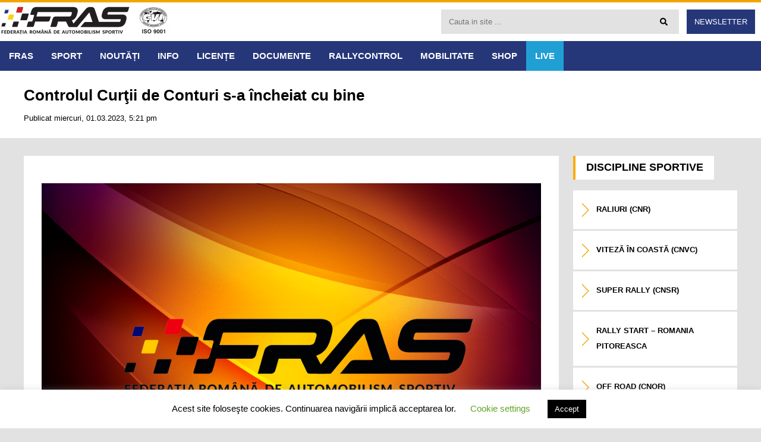

--- FILE ---
content_type: text/html; charset=UTF-8
request_url: https://fras.ro/controlul-curtii-de-conturi-s-a-incheiat-cu-bine/
body_size: 15974
content:
<!DOCTYPE html>
<html lang="ro-RO">
<head>
<meta charset="UTF-8">
<meta name="viewport" content="width=device-width, initial-scale=1">
<link rel="profile" href="https://gmpg.org/xfn/11">
<link rel="pingback" href="https://fras.ro/ro/xmlrpc.php">
<link href="https://fonts.googleapis.com/css?family=Open+Sans+Condensed:300,700|Open+Sans:300,400,600,700&amp;subset=latin-ext" rel="stylesheet">

<!-- Google tag (gtag.js) -->
<script async src="https://www.googletagmanager.com/gtag/js?id=G-QTNVDFF9R8"></script>
<script>
  window.dataLayer = window.dataLayer || [];
  function gtag(){dataLayer.push(arguments);}
  gtag('js', new Date());

  gtag('config', 'G-QTNVDFF9R8');
</script>
	
<meta name='robots' content='index, follow, max-image-preview:large, max-snippet:-1, max-video-preview:-1' />

	<!-- This site is optimized with the Yoast SEO plugin v26.8 - https://yoast.com/product/yoast-seo-wordpress/ -->
	<title>Controlul Curţii de Conturi s-a încheiat cu bine &#187; FRAS</title>
	<link rel="canonical" href="https://fras.ro/controlul-curtii-de-conturi-s-a-incheiat-cu-bine/" />
	<meta property="og:locale" content="ro_RO" />
	<meta property="og:type" content="article" />
	<meta property="og:title" content="Controlul Curţii de Conturi s-a încheiat cu bine &#187; FRAS" />
	<meta property="og:description" content="Ieri, 28 februarie, s-a incheiat un nou control al Curţii de Conturi la sediul Federaţiei Române de Automobilism Sportiv. Este pentru a patra oară [&hellip;]" />
	<meta property="og:url" content="https://fras.ro/controlul-curtii-de-conturi-s-a-incheiat-cu-bine/" />
	<meta property="og:site_name" content="FRAS" />
	<meta property="article:published_time" content="2023-03-01T15:21:58+00:00" />
	<meta property="og:image" content="https://fras.ro/ro/wp-content/uploads/fras-logo-5.png" />
	<meta property="og:image:width" content="1000" />
	<meta property="og:image:height" content="625" />
	<meta property="og:image:type" content="image/png" />
	<meta name="author" content="alin" />
	<script type="application/ld+json" class="yoast-schema-graph">{"@context":"https://schema.org","@graph":[{"@type":"Article","@id":"https://fras.ro/controlul-curtii-de-conturi-s-a-incheiat-cu-bine/#article","isPartOf":{"@id":"https://fras.ro/controlul-curtii-de-conturi-s-a-incheiat-cu-bine/"},"author":{"name":"alin","@id":"https://fras.ro/#/schema/person/75ea22311c1312c746df6c6d5e9514bc"},"headline":"Controlul Curţii de Conturi s-a încheiat cu bine","datePublished":"2023-03-01T15:21:58+00:00","mainEntityOfPage":{"@id":"https://fras.ro/controlul-curtii-de-conturi-s-a-incheiat-cu-bine/"},"wordCount":110,"image":{"@id":"https://fras.ro/controlul-curtii-de-conturi-s-a-incheiat-cu-bine/#primaryimage"},"thumbnailUrl":"https://fras.ro/ro/wp-content/uploads/fras-logo-5.png","keywords":["contabilitate","control","curtea de conturi","documente","financiar"],"articleSection":["Noutăţi","Oficiali","sport slide"],"inLanguage":"ro-RO"},{"@type":"WebPage","@id":"https://fras.ro/controlul-curtii-de-conturi-s-a-incheiat-cu-bine/","url":"https://fras.ro/controlul-curtii-de-conturi-s-a-incheiat-cu-bine/","name":"Controlul Curţii de Conturi s-a încheiat cu bine &#187; FRAS","isPartOf":{"@id":"https://fras.ro/#website"},"primaryImageOfPage":{"@id":"https://fras.ro/controlul-curtii-de-conturi-s-a-incheiat-cu-bine/#primaryimage"},"image":{"@id":"https://fras.ro/controlul-curtii-de-conturi-s-a-incheiat-cu-bine/#primaryimage"},"thumbnailUrl":"https://fras.ro/ro/wp-content/uploads/fras-logo-5.png","datePublished":"2023-03-01T15:21:58+00:00","author":{"@id":"https://fras.ro/#/schema/person/75ea22311c1312c746df6c6d5e9514bc"},"breadcrumb":{"@id":"https://fras.ro/controlul-curtii-de-conturi-s-a-incheiat-cu-bine/#breadcrumb"},"inLanguage":"ro-RO","potentialAction":[{"@type":"ReadAction","target":["https://fras.ro/controlul-curtii-de-conturi-s-a-incheiat-cu-bine/"]}]},{"@type":"ImageObject","inLanguage":"ro-RO","@id":"https://fras.ro/controlul-curtii-de-conturi-s-a-incheiat-cu-bine/#primaryimage","url":"https://fras.ro/ro/wp-content/uploads/fras-logo-5.png","contentUrl":"https://fras.ro/ro/wp-content/uploads/fras-logo-5.png","width":1000,"height":625},{"@type":"BreadcrumbList","@id":"https://fras.ro/controlul-curtii-de-conturi-s-a-incheiat-cu-bine/#breadcrumb","itemListElement":[{"@type":"ListItem","position":1,"name":"Home","item":"https://fras.ro/"},{"@type":"ListItem","position":2,"name":"Politica de confidențialitate","item":"https://fras.ro/politica-de-confidentialitate/"},{"@type":"ListItem","position":3,"name":"Controlul Curţii de Conturi s-a încheiat cu bine"}]},{"@type":"WebSite","@id":"https://fras.ro/#website","url":"https://fras.ro/","name":"FRAS","description":"Federația Română de Automobilism Sportiv","potentialAction":[{"@type":"SearchAction","target":{"@type":"EntryPoint","urlTemplate":"https://fras.ro/?s={search_term_string}"},"query-input":{"@type":"PropertyValueSpecification","valueRequired":true,"valueName":"search_term_string"}}],"inLanguage":"ro-RO"},{"@type":"Person","@id":"https://fras.ro/#/schema/person/75ea22311c1312c746df6c6d5e9514bc","name":"alin","url":"https://fras.ro/author/alin/"}]}</script>
	<!-- / Yoast SEO plugin. -->


<link rel='dns-prefetch' href='//ajax.googleapis.com' />
<link rel="alternate" type="application/rss+xml" title="FRAS &raquo; Flux" href="https://fras.ro/feed/" />
<link rel="alternate" type="application/rss+xml" title="FRAS &raquo; Flux comentarii" href="https://fras.ro/comments/feed/" />
<link rel="alternate" title="oEmbed (JSON)" type="application/json+oembed" href="https://fras.ro/wp-json/oembed/1.0/embed?url=https%3A%2F%2Ffras.ro%2Fcontrolul-curtii-de-conturi-s-a-incheiat-cu-bine%2F" />
<link rel="alternate" title="oEmbed (XML)" type="text/xml+oembed" href="https://fras.ro/wp-json/oembed/1.0/embed?url=https%3A%2F%2Ffras.ro%2Fcontrolul-curtii-de-conturi-s-a-incheiat-cu-bine%2F&#038;format=xml" />
<style id='wp-img-auto-sizes-contain-inline-css' type='text/css'>
img:is([sizes=auto i],[sizes^="auto," i]){contain-intrinsic-size:3000px 1500px}
/*# sourceURL=wp-img-auto-sizes-contain-inline-css */
</style>

<style id='wp-emoji-styles-inline-css' type='text/css'>

	img.wp-smiley, img.emoji {
		display: inline !important;
		border: none !important;
		box-shadow: none !important;
		height: 1em !important;
		width: 1em !important;
		margin: 0 0.07em !important;
		vertical-align: -0.1em !important;
		background: none !important;
		padding: 0 !important;
	}
/*# sourceURL=wp-emoji-styles-inline-css */
</style>
<style id='classic-theme-styles-inline-css' type='text/css'>
/*! This file is auto-generated */
.wp-block-button__link{color:#fff;background-color:#32373c;border-radius:9999px;box-shadow:none;text-decoration:none;padding:calc(.667em + 2px) calc(1.333em + 2px);font-size:1.125em}.wp-block-file__button{background:#32373c;color:#fff;text-decoration:none}
/*# sourceURL=/wp-includes/css/classic-themes.min.css */
</style>
<link rel='stylesheet' id='contact-form-7-css' href='https://fras.ro/ro/wp-content/plugins/contact-form-7/includes/css/styles.css?ver=6.1.4' type='text/css' media='all' />
<link rel='stylesheet' id='cookie-law-info-css' href='https://fras.ro/ro/wp-content/plugins/cookie-law-info/legacy/public/css/cookie-law-info-public.css?ver=3.3.9.1' type='text/css' media='all' />
<link rel='stylesheet' id='cookie-law-info-gdpr-css' href='https://fras.ro/ro/wp-content/plugins/cookie-law-info/legacy/public/css/cookie-law-info-gdpr.css?ver=3.3.9.1' type='text/css' media='all' />
<link rel='stylesheet' id='events-manager-css' href='https://fras.ro/ro/wp-content/plugins/events-manager/includes/css/events-manager.min.css?ver=7.2.3.1' type='text/css' media='all' />
<style id='events-manager-inline-css' type='text/css'>
body .em { --font-family : inherit; --font-weight : inherit; --font-size : 1em; --line-height : inherit; }
/*# sourceURL=events-manager-inline-css */
</style>
<link rel='stylesheet' id='cf7p-front-css-css' href='https://fras.ro/ro/wp-content/plugins/polls-for-contact-form-7/assets/css/front-style.css?ver=1.7' type='text/css' media='all' />
<link rel='stylesheet' id='responsive-lightbox-swipebox-css' href='https://fras.ro/ro/wp-content/plugins/responsive-lightbox/assets/swipebox/swipebox.min.css?ver=1.5.2' type='text/css' media='all' />
<link rel='stylesheet' id='wppopups-base-css' href='https://fras.ro/ro/wp-content/plugins/wp-popups-lite/src/assets/css/wppopups-base.css?ver=2.2.0.3' type='text/css' media='all' />
<link rel='stylesheet' id='re-fras-style-css' href='https://fras.ro/ro/wp-content/themes/re-fras/style.css?ver=6.9' type='text/css' media='all' />
<script type="text/javascript" src="//ajax.googleapis.com/ajax/libs/jquery/2.2.4/jquery.min.js?ver=2.2.4" id="jquery-js"></script>
<script type="text/javascript" id="cookie-law-info-js-extra">
/* <![CDATA[ */
var Cli_Data = {"nn_cookie_ids":[],"cookielist":[],"non_necessary_cookies":[],"ccpaEnabled":"","ccpaRegionBased":"","ccpaBarEnabled":"","strictlyEnabled":["necessary","obligatoire"],"ccpaType":"gdpr","js_blocking":"","custom_integration":"","triggerDomRefresh":"","secure_cookies":""};
var cli_cookiebar_settings = {"animate_speed_hide":"500","animate_speed_show":"500","background":"#FFF","border":"#b1a6a6c2","border_on":"","button_1_button_colour":"#000","button_1_button_hover":"#000000","button_1_link_colour":"#fff","button_1_as_button":"1","button_1_new_win":"","button_2_button_colour":"#333","button_2_button_hover":"#292929","button_2_link_colour":"#444","button_2_as_button":"","button_2_hidebar":"","button_3_button_colour":"#000","button_3_button_hover":"#000000","button_3_link_colour":"#fff","button_3_as_button":"1","button_3_new_win":"","button_4_button_colour":"#000","button_4_button_hover":"#000000","button_4_link_colour":"#62a329","button_4_as_button":"","button_7_button_colour":"#61a229","button_7_button_hover":"#4e8221","button_7_link_colour":"#fff","button_7_as_button":"1","button_7_new_win":"","font_family":"inherit","header_fix":"","notify_animate_hide":"1","notify_animate_show":"","notify_div_id":"#cookie-law-info-bar","notify_position_horizontal":"right","notify_position_vertical":"bottom","scroll_close":"","scroll_close_reload":"","accept_close_reload":"","reject_close_reload":"","showagain_tab":"","showagain_background":"#fff","showagain_border":"#000","showagain_div_id":"#cookie-law-info-again","showagain_x_position":"100px","text":"#000","show_once_yn":"","show_once":"10000","logging_on":"","as_popup":"","popup_overlay":"1","bar_heading_text":"","cookie_bar_as":"banner","popup_showagain_position":"bottom-right","widget_position":"left"};
var log_object = {"ajax_url":"https://fras.ro/ro/wp-admin/admin-ajax.php"};
//# sourceURL=cookie-law-info-js-extra
/* ]]> */
</script>
<script type="text/javascript" src="https://fras.ro/ro/wp-content/plugins/cookie-law-info/legacy/public/js/cookie-law-info-public.js?ver=3.3.9.1" id="cookie-law-info-js"></script>
<script type="text/javascript" src="https://fras.ro/ro/wp-includes/js/jquery/ui/core.min.js?ver=1.13.3" id="jquery-ui-core-js"></script>
<script type="text/javascript" src="https://fras.ro/ro/wp-includes/js/jquery/ui/mouse.min.js?ver=1.13.3" id="jquery-ui-mouse-js"></script>
<script type="text/javascript" src="https://fras.ro/ro/wp-includes/js/jquery/ui/sortable.min.js?ver=1.13.3" id="jquery-ui-sortable-js"></script>
<script type="text/javascript" src="https://fras.ro/ro/wp-includes/js/jquery/ui/datepicker.min.js?ver=1.13.3" id="jquery-ui-datepicker-js"></script>
<script type="text/javascript" id="jquery-ui-datepicker-js-after">
/* <![CDATA[ */
jQuery(function(jQuery){jQuery.datepicker.setDefaults({"closeText":"\u00cenchide","currentText":"Azi","monthNames":["ianuarie","februarie","martie","aprilie","mai","iunie","iulie","august","septembrie","octombrie","noiembrie","decembrie"],"monthNamesShort":["ian.","feb.","mart.","apr.","mai","iun.","iul.","aug.","sept.","oct.","nov.","dec."],"nextText":"Urm\u0103tor","prevText":"Anterior","dayNames":["duminic\u0103","luni","mar\u021bi","miercuri","joi","vineri","s\u00e2mb\u0103t\u0103"],"dayNamesShort":["D","lun","mar","mie","J","vin","S"],"dayNamesMin":["D","L","Ma","Mi","J","V","S"],"dateFormat":"dd/mm/yy","firstDay":1,"isRTL":false});});
//# sourceURL=jquery-ui-datepicker-js-after
/* ]]> */
</script>
<script type="text/javascript" src="https://fras.ro/ro/wp-includes/js/jquery/ui/resizable.min.js?ver=1.13.3" id="jquery-ui-resizable-js"></script>
<script type="text/javascript" src="https://fras.ro/ro/wp-includes/js/jquery/ui/draggable.min.js?ver=1.13.3" id="jquery-ui-draggable-js"></script>
<script type="text/javascript" src="https://fras.ro/ro/wp-includes/js/jquery/ui/controlgroup.min.js?ver=1.13.3" id="jquery-ui-controlgroup-js"></script>
<script type="text/javascript" src="https://fras.ro/ro/wp-includes/js/jquery/ui/checkboxradio.min.js?ver=1.13.3" id="jquery-ui-checkboxradio-js"></script>
<script type="text/javascript" src="https://fras.ro/ro/wp-includes/js/jquery/ui/button.min.js?ver=1.13.3" id="jquery-ui-button-js"></script>
<script type="text/javascript" src="https://fras.ro/ro/wp-includes/js/jquery/ui/dialog.min.js?ver=1.13.3" id="jquery-ui-dialog-js"></script>
<script type="text/javascript" id="events-manager-js-extra">
/* <![CDATA[ */
var EM = {"ajaxurl":"https://fras.ro/ro/wp-admin/admin-ajax.php","locationajaxurl":"https://fras.ro/ro/wp-admin/admin-ajax.php?action=locations_search","firstDay":"1","locale":"ro","dateFormat":"yy-mm-dd","ui_css":"https://fras.ro/ro/wp-content/plugins/events-manager/includes/css/jquery-ui/build.min.css","show24hours":"0","is_ssl":"1","autocomplete_limit":"10","calendar":{"breakpoints":{"small":560,"medium":908,"large":false},"month_format":"M Y"},"phone":"","datepicker":{"format":"d/m/Y","locale":"ro"},"search":{"breakpoints":{"small":650,"medium":850,"full":false}},"url":"https://fras.ro/ro/wp-content/plugins/events-manager","assets":{"input.em-uploader":{"js":{"em-uploader":{"url":"https://fras.ro/ro/wp-content/plugins/events-manager/includes/js/em-uploader.js?v=7.2.3.1","event":"em_uploader_ready"}}},".em-event-editor":{"js":{"event-editor":{"url":"https://fras.ro/ro/wp-content/plugins/events-manager/includes/js/events-manager-event-editor.js?v=7.2.3.1","event":"em_event_editor_ready"}},"css":{"event-editor":"https://fras.ro/ro/wp-content/plugins/events-manager/includes/css/events-manager-event-editor.min.css?v=7.2.3.1"}},".em-recurrence-sets, .em-timezone":{"js":{"luxon":{"url":"luxon/luxon.js?v=7.2.3.1","event":"em_luxon_ready"}}},".em-booking-form, #em-booking-form, .em-booking-recurring, .em-event-booking-form":{"js":{"em-bookings":{"url":"https://fras.ro/ro/wp-content/plugins/events-manager/includes/js/bookingsform.js?v=7.2.3.1","event":"em_booking_form_js_loaded"}}},"#em-opt-archetypes":{"js":{"archetypes":"https://fras.ro/ro/wp-content/plugins/events-manager/includes/js/admin-archetype-editor.js?v=7.2.3.1","archetypes_ms":"https://fras.ro/ro/wp-content/plugins/events-manager/includes/js/admin-archetypes.js?v=7.2.3.1","qs":"qs/qs.js?v=7.2.3.1"}}},"cached":"1","txt_search":"Search","txt_searching":"Searching...","txt_loading":"Loading..."};
//# sourceURL=events-manager-js-extra
/* ]]> */
</script>
<script type="text/javascript" src="https://fras.ro/ro/wp-content/plugins/events-manager/includes/js/events-manager.js?ver=7.2.3.1" id="events-manager-js"></script>
<script type="text/javascript" src="https://fras.ro/ro/wp-content/plugins/events-manager/includes/external/flatpickr/l10n/ro.js?ver=7.2.3.1" id="em-flatpickr-localization-js"></script>
<script type="text/javascript" id="cf7p-front-script-js-extra">
/* <![CDATA[ */
var custom_call = {"ajaxurl":"https://fras.ro/ro/wp-admin/admin-ajax.php"};
//# sourceURL=cf7p-front-script-js-extra
/* ]]> */
</script>
<script type="text/javascript" src="https://fras.ro/ro/wp-content/plugins/polls-for-contact-form-7/assets/js/front-script.js?ver=1.7" id="cf7p-front-script-js"></script>
<link rel="https://api.w.org/" href="https://fras.ro/wp-json/" /><link rel="alternate" title="JSON" type="application/json" href="https://fras.ro/wp-json/wp/v2/posts/36036" /><meta name="generator" content="WordPress 6.9" />
<link rel='shortlink' href='https://fras.ro/?p=36036' />
<style type="text/css" id="custom-background-css">
body.custom-background { background-color: #e2e2e2; }
</style>
	<link rel="icon" href="https://fras.ro/ro/wp-content/uploads/cropped-favicon-32x32.png" sizes="32x32" />
<link rel="icon" href="https://fras.ro/ro/wp-content/uploads/cropped-favicon-192x192.png" sizes="192x192" />
<link rel="apple-touch-icon" href="https://fras.ro/ro/wp-content/uploads/cropped-favicon-180x180.png" />
<meta name="msapplication-TileImage" content="https://fras.ro/ro/wp-content/uploads/cropped-favicon-270x270.png" />
<style id='global-styles-inline-css' type='text/css'>
:root{--wp--preset--aspect-ratio--square: 1;--wp--preset--aspect-ratio--4-3: 4/3;--wp--preset--aspect-ratio--3-4: 3/4;--wp--preset--aspect-ratio--3-2: 3/2;--wp--preset--aspect-ratio--2-3: 2/3;--wp--preset--aspect-ratio--16-9: 16/9;--wp--preset--aspect-ratio--9-16: 9/16;--wp--preset--color--black: #000000;--wp--preset--color--cyan-bluish-gray: #abb8c3;--wp--preset--color--white: #ffffff;--wp--preset--color--pale-pink: #f78da7;--wp--preset--color--vivid-red: #cf2e2e;--wp--preset--color--luminous-vivid-orange: #ff6900;--wp--preset--color--luminous-vivid-amber: #fcb900;--wp--preset--color--light-green-cyan: #7bdcb5;--wp--preset--color--vivid-green-cyan: #00d084;--wp--preset--color--pale-cyan-blue: #8ed1fc;--wp--preset--color--vivid-cyan-blue: #0693e3;--wp--preset--color--vivid-purple: #9b51e0;--wp--preset--gradient--vivid-cyan-blue-to-vivid-purple: linear-gradient(135deg,rgb(6,147,227) 0%,rgb(155,81,224) 100%);--wp--preset--gradient--light-green-cyan-to-vivid-green-cyan: linear-gradient(135deg,rgb(122,220,180) 0%,rgb(0,208,130) 100%);--wp--preset--gradient--luminous-vivid-amber-to-luminous-vivid-orange: linear-gradient(135deg,rgb(252,185,0) 0%,rgb(255,105,0) 100%);--wp--preset--gradient--luminous-vivid-orange-to-vivid-red: linear-gradient(135deg,rgb(255,105,0) 0%,rgb(207,46,46) 100%);--wp--preset--gradient--very-light-gray-to-cyan-bluish-gray: linear-gradient(135deg,rgb(238,238,238) 0%,rgb(169,184,195) 100%);--wp--preset--gradient--cool-to-warm-spectrum: linear-gradient(135deg,rgb(74,234,220) 0%,rgb(151,120,209) 20%,rgb(207,42,186) 40%,rgb(238,44,130) 60%,rgb(251,105,98) 80%,rgb(254,248,76) 100%);--wp--preset--gradient--blush-light-purple: linear-gradient(135deg,rgb(255,206,236) 0%,rgb(152,150,240) 100%);--wp--preset--gradient--blush-bordeaux: linear-gradient(135deg,rgb(254,205,165) 0%,rgb(254,45,45) 50%,rgb(107,0,62) 100%);--wp--preset--gradient--luminous-dusk: linear-gradient(135deg,rgb(255,203,112) 0%,rgb(199,81,192) 50%,rgb(65,88,208) 100%);--wp--preset--gradient--pale-ocean: linear-gradient(135deg,rgb(255,245,203) 0%,rgb(182,227,212) 50%,rgb(51,167,181) 100%);--wp--preset--gradient--electric-grass: linear-gradient(135deg,rgb(202,248,128) 0%,rgb(113,206,126) 100%);--wp--preset--gradient--midnight: linear-gradient(135deg,rgb(2,3,129) 0%,rgb(40,116,252) 100%);--wp--preset--font-size--small: 13px;--wp--preset--font-size--medium: 20px;--wp--preset--font-size--large: 36px;--wp--preset--font-size--x-large: 42px;--wp--preset--spacing--20: 0.44rem;--wp--preset--spacing--30: 0.67rem;--wp--preset--spacing--40: 1rem;--wp--preset--spacing--50: 1.5rem;--wp--preset--spacing--60: 2.25rem;--wp--preset--spacing--70: 3.38rem;--wp--preset--spacing--80: 5.06rem;--wp--preset--shadow--natural: 6px 6px 9px rgba(0, 0, 0, 0.2);--wp--preset--shadow--deep: 12px 12px 50px rgba(0, 0, 0, 0.4);--wp--preset--shadow--sharp: 6px 6px 0px rgba(0, 0, 0, 0.2);--wp--preset--shadow--outlined: 6px 6px 0px -3px rgb(255, 255, 255), 6px 6px rgb(0, 0, 0);--wp--preset--shadow--crisp: 6px 6px 0px rgb(0, 0, 0);}:where(.is-layout-flex){gap: 0.5em;}:where(.is-layout-grid){gap: 0.5em;}body .is-layout-flex{display: flex;}.is-layout-flex{flex-wrap: wrap;align-items: center;}.is-layout-flex > :is(*, div){margin: 0;}body .is-layout-grid{display: grid;}.is-layout-grid > :is(*, div){margin: 0;}:where(.wp-block-columns.is-layout-flex){gap: 2em;}:where(.wp-block-columns.is-layout-grid){gap: 2em;}:where(.wp-block-post-template.is-layout-flex){gap: 1.25em;}:where(.wp-block-post-template.is-layout-grid){gap: 1.25em;}.has-black-color{color: var(--wp--preset--color--black) !important;}.has-cyan-bluish-gray-color{color: var(--wp--preset--color--cyan-bluish-gray) !important;}.has-white-color{color: var(--wp--preset--color--white) !important;}.has-pale-pink-color{color: var(--wp--preset--color--pale-pink) !important;}.has-vivid-red-color{color: var(--wp--preset--color--vivid-red) !important;}.has-luminous-vivid-orange-color{color: var(--wp--preset--color--luminous-vivid-orange) !important;}.has-luminous-vivid-amber-color{color: var(--wp--preset--color--luminous-vivid-amber) !important;}.has-light-green-cyan-color{color: var(--wp--preset--color--light-green-cyan) !important;}.has-vivid-green-cyan-color{color: var(--wp--preset--color--vivid-green-cyan) !important;}.has-pale-cyan-blue-color{color: var(--wp--preset--color--pale-cyan-blue) !important;}.has-vivid-cyan-blue-color{color: var(--wp--preset--color--vivid-cyan-blue) !important;}.has-vivid-purple-color{color: var(--wp--preset--color--vivid-purple) !important;}.has-black-background-color{background-color: var(--wp--preset--color--black) !important;}.has-cyan-bluish-gray-background-color{background-color: var(--wp--preset--color--cyan-bluish-gray) !important;}.has-white-background-color{background-color: var(--wp--preset--color--white) !important;}.has-pale-pink-background-color{background-color: var(--wp--preset--color--pale-pink) !important;}.has-vivid-red-background-color{background-color: var(--wp--preset--color--vivid-red) !important;}.has-luminous-vivid-orange-background-color{background-color: var(--wp--preset--color--luminous-vivid-orange) !important;}.has-luminous-vivid-amber-background-color{background-color: var(--wp--preset--color--luminous-vivid-amber) !important;}.has-light-green-cyan-background-color{background-color: var(--wp--preset--color--light-green-cyan) !important;}.has-vivid-green-cyan-background-color{background-color: var(--wp--preset--color--vivid-green-cyan) !important;}.has-pale-cyan-blue-background-color{background-color: var(--wp--preset--color--pale-cyan-blue) !important;}.has-vivid-cyan-blue-background-color{background-color: var(--wp--preset--color--vivid-cyan-blue) !important;}.has-vivid-purple-background-color{background-color: var(--wp--preset--color--vivid-purple) !important;}.has-black-border-color{border-color: var(--wp--preset--color--black) !important;}.has-cyan-bluish-gray-border-color{border-color: var(--wp--preset--color--cyan-bluish-gray) !important;}.has-white-border-color{border-color: var(--wp--preset--color--white) !important;}.has-pale-pink-border-color{border-color: var(--wp--preset--color--pale-pink) !important;}.has-vivid-red-border-color{border-color: var(--wp--preset--color--vivid-red) !important;}.has-luminous-vivid-orange-border-color{border-color: var(--wp--preset--color--luminous-vivid-orange) !important;}.has-luminous-vivid-amber-border-color{border-color: var(--wp--preset--color--luminous-vivid-amber) !important;}.has-light-green-cyan-border-color{border-color: var(--wp--preset--color--light-green-cyan) !important;}.has-vivid-green-cyan-border-color{border-color: var(--wp--preset--color--vivid-green-cyan) !important;}.has-pale-cyan-blue-border-color{border-color: var(--wp--preset--color--pale-cyan-blue) !important;}.has-vivid-cyan-blue-border-color{border-color: var(--wp--preset--color--vivid-cyan-blue) !important;}.has-vivid-purple-border-color{border-color: var(--wp--preset--color--vivid-purple) !important;}.has-vivid-cyan-blue-to-vivid-purple-gradient-background{background: var(--wp--preset--gradient--vivid-cyan-blue-to-vivid-purple) !important;}.has-light-green-cyan-to-vivid-green-cyan-gradient-background{background: var(--wp--preset--gradient--light-green-cyan-to-vivid-green-cyan) !important;}.has-luminous-vivid-amber-to-luminous-vivid-orange-gradient-background{background: var(--wp--preset--gradient--luminous-vivid-amber-to-luminous-vivid-orange) !important;}.has-luminous-vivid-orange-to-vivid-red-gradient-background{background: var(--wp--preset--gradient--luminous-vivid-orange-to-vivid-red) !important;}.has-very-light-gray-to-cyan-bluish-gray-gradient-background{background: var(--wp--preset--gradient--very-light-gray-to-cyan-bluish-gray) !important;}.has-cool-to-warm-spectrum-gradient-background{background: var(--wp--preset--gradient--cool-to-warm-spectrum) !important;}.has-blush-light-purple-gradient-background{background: var(--wp--preset--gradient--blush-light-purple) !important;}.has-blush-bordeaux-gradient-background{background: var(--wp--preset--gradient--blush-bordeaux) !important;}.has-luminous-dusk-gradient-background{background: var(--wp--preset--gradient--luminous-dusk) !important;}.has-pale-ocean-gradient-background{background: var(--wp--preset--gradient--pale-ocean) !important;}.has-electric-grass-gradient-background{background: var(--wp--preset--gradient--electric-grass) !important;}.has-midnight-gradient-background{background: var(--wp--preset--gradient--midnight) !important;}.has-small-font-size{font-size: var(--wp--preset--font-size--small) !important;}.has-medium-font-size{font-size: var(--wp--preset--font-size--medium) !important;}.has-large-font-size{font-size: var(--wp--preset--font-size--large) !important;}.has-x-large-font-size{font-size: var(--wp--preset--font-size--x-large) !important;}
/*# sourceURL=global-styles-inline-css */
</style>
</head>

<body data-rsssl=1 class="wp-singular post-template-default single single-post postid-36036 single-format-standard custom-background wp-theme-re-fras group-blog">
<div id="page" class="hfeed site">
	<header id="masthead" class="site-header border-top-yellow" role="banner">
		<div class="header-container">
			<div class="site-branding">
				<a href="https://fras.ro" title="Federația Română de Automobilism Sportiv"><img src="https://fras.ro/ro/wp-content/themes/re-fras/images/logo.svg" alt="Logo FRAS" /></a>
				<div class="iso">
					<img src="https://fras.ro/ro/wp-content/uploads/ISO-9001-BW-small.png"/ width="60" height="60">
				</div>
			</div>
			<div class="search-container">
				<div class="top-search">
					<form role="search" method="get" class="search-form" action="https://fras.ro/">
						<input class="search-field" type="text" name="s" id="search" value="" placeholder="Cauta in site ..." />
						<button class="search-submit" type="submit"><i class="fa fa-search"></i></button>
					</form>
				</div>
				<a class="btn-newsletter" href="https://newsletter.fras.ro/">Newsletter</a>
			</div>
		</div>
		<div class="nav-container">
			<nav id="site-navigation" class="main-navigation" role="navigation">
				<button class="menu-toggle" aria-controls="primary-menu" aria-expanded="false">Meniu</button>
				<div class="menu-navigare-principala-container"><ul id="primary-menu" class="menu"><li id="menu-item-144" class="menu-item menu-item-type-post_type menu-item-object-page menu-item-has-children menu-item-144"><a href="https://fras.ro/fras/">FRAS</a>
<ul class="sub-menu">
	<li id="menu-item-753" class="menu-item menu-item-type-post_type menu-item-object-page menu-item-753"><a href="https://fras.ro/fras/despre-fras/">Despre FRAS</a></li>
	<li id="menu-item-148" class="menu-item menu-item-type-post_type menu-item-object-page menu-item-148"><a href="https://fras.ro/contact/">Contact</a></li>
	<li id="menu-item-151" class="menu-item menu-item-type-post_type menu-item-object-page menu-item-151"><a href="https://fras.ro/fras/statut/">Statut</a></li>
	<li id="menu-item-29590" class="menu-item menu-item-type-post_type menu-item-object-page menu-item-29590"><a href="https://fras.ro/fras/comisii/">Comisii</a></li>
	<li id="menu-item-154" class="menu-item menu-item-type-post_type menu-item-object-page menu-item-154"><a href="https://fras.ro/fras/organizare/">Organizare</a></li>
</ul>
</li>
<li id="menu-item-199" class="menu-item menu-item-type-post_type menu-item-object-page menu-item-has-children menu-item-199"><a href="https://fras.ro/sport/">SPORT</a>
<ul class="sub-menu">
	<li id="menu-item-202" class="menu-item menu-item-type-post_type menu-item-object-page menu-item-202"><a href="https://fras.ro/sport/raliu/">Raliuri (CNR)</a></li>
	<li id="menu-item-205" class="menu-item menu-item-type-post_type menu-item-object-page menu-item-205"><a href="https://fras.ro/sport/viteza-in-coasta/">Viteză în Coastă (CNVC)</a></li>
	<li id="menu-item-16969" class="menu-item menu-item-type-post_type menu-item-object-page menu-item-16969"><a href="https://fras.ro/sport/super-rally/">Super Rally (CNSR)</a></li>
	<li id="menu-item-45333" class="menu-item menu-item-type-post_type menu-item-object-page menu-item-45333"><a href="https://fras.ro/rally-start-romania-pitoreasca/">Rally Start – Romania Pitoreasca</a></li>
	<li id="menu-item-229" class="menu-item menu-item-type-post_type menu-item-object-page menu-item-229"><a href="https://fras.ro/sport/off-road/">Off Road (CNOR)</a></li>
	<li id="menu-item-5666" class="menu-item menu-item-type-post_type menu-item-object-page menu-item-5666"><a href="https://fras.ro/sport/drift/">Drift (CN Drift)</a></li>
	<li id="menu-item-1062" class="menu-item menu-item-type-post_type menu-item-object-page menu-item-1062"><a href="https://fras.ro/sport/rally-raid/">Rally Raid (CNRR)</a></li>
	<li id="menu-item-19934" class="menu-item menu-item-type-post_type menu-item-object-page menu-item-19934"><a href="https://fras.ro/sport/drag/">Drag (CN Drag)</a></li>
	<li id="menu-item-24288" class="menu-item menu-item-type-post_type menu-item-object-page menu-item-24288"><a href="https://fras.ro/sport/anduranta/">Anduranţă (CNA)</a></li>
	<li id="menu-item-227" class="menu-item menu-item-type-post_type menu-item-object-page menu-item-227"><a href="https://fras.ro/sport/autocross/">Autocross (CNAC)</a></li>
	<li id="menu-item-226" class="menu-item menu-item-type-post_type menu-item-object-page menu-item-226"><a href="https://fras.ro/sport/slalom-paralel/">Slalom Paralel (CNSP)</a></li>
	<li id="menu-item-231" class="menu-item menu-item-type-post_type menu-item-object-page menu-item-231"><a href="https://fras.ro/sport/circuit/">Time Attack (CNTA)</a></li>
	<li id="menu-item-50081" class="menu-item menu-item-type-post_type menu-item-object-page menu-item-50081"><a href="https://fras.ro/sport/romanian-touring-masters/">Romanian Touring Masters</a></li>
	<li id="menu-item-50179" class="menu-item menu-item-type-post_type menu-item-object-page menu-item-50179"><a href="https://fras.ro/sprint-cup/">Sprint Cup</a></li>
	<li id="menu-item-228" class="menu-item menu-item-type-post_type menu-item-object-page menu-item-228"><a href="https://fras.ro/sport/vehicule-istorice/">Automobile Istorice de Competiţie (CNVIC)</a></li>
	<li id="menu-item-24287" class="menu-item menu-item-type-post_type menu-item-object-page menu-item-24287"><a href="https://fras.ro/sport/super-slalom/">Super Slalom (CNSS)</a></li>
	<li id="menu-item-27005" class="menu-item menu-item-type-post_type menu-item-object-page menu-item-27005"><a href="https://fras.ro/sport/slalom-juniori/">Slalom Juniori (CNSJ)</a></li>
	<li id="menu-item-32779" class="menu-item menu-item-type-post_type menu-item-object-page menu-item-32779"><a href="https://fras.ro/sport/electrice/">Vehicule Electrice (CNVE)</a></li>
	<li id="menu-item-25256" class="menu-item menu-item-type-post_type menu-item-object-page menu-item-25256"><a href="https://fras.ro/sport/women-rally/">Women Rally (CNWR)</a></li>
	<li id="menu-item-230" class="menu-item menu-item-type-post_type menu-item-object-page menu-item-230"><a href="https://fras.ro/sport/karting/">Karting Electric (CNKE)</a></li>
	<li id="menu-item-50614" class="menu-item menu-item-type-post_type menu-item-object-page menu-item-50614"><a href="https://fras.ro/sport/digital-rally-series/">Digital Rally Series (DRS)</a></li>
	<li id="menu-item-2444" class="menu-item menu-item-type-taxonomy menu-item-object-category menu-item-2444"><a href="https://fras.ro/categorie/campionate-regionale/">Evenimente Restrictionate</a></li>
</ul>
</li>
<li id="menu-item-506" class="menu-item menu-item-type-taxonomy menu-item-object-category current-post-ancestor current-menu-parent current-post-parent menu-item-506"><a href="https://fras.ro/categorie/noutati/">NOUTĂȚI</a></li>
<li id="menu-item-2096" class="menu-item menu-item-type-post_type menu-item-object-page menu-item-has-children menu-item-2096"><a href="https://fras.ro/info/">INFO</a>
<ul class="sub-menu">
	<li id="menu-item-14426" class="menu-item menu-item-type-post_type menu-item-object-page menu-item-14426"><a href="https://fras.ro/info/calendar-competitional/">Calendar intern 2026</a></li>
	<li id="menu-item-44713" class="menu-item menu-item-type-post_type menu-item-object-page menu-item-44713"><a href="https://fras.ro/info/calendar-international-2026/">Calendar Internațional 2026</a></li>
	<li id="menu-item-27617" class="menu-item menu-item-type-post_type menu-item-object-page menu-item-27617"><a href="https://fras.ro/info/norme-financiare/">Norme Financiare 2025</a></li>
	<li id="menu-item-40618" class="menu-item menu-item-type-post_type menu-item-object-page menu-item-40618"><a href="https://fras.ro/info/transparenta/">Transparenţă</a></li>
	<li id="menu-item-32049" class="menu-item menu-item-type-post_type menu-item-object-page menu-item-32049"><a href="https://fras.ro/info/documente-financiare/">Documente financiare</a></li>
	<li id="menu-item-32058" class="menu-item menu-item-type-post_type menu-item-object-page menu-item-32058"><a href="https://fras.ro/info/finantare-agentia-nationala-pentru-sport/">Finanțare Agenţia Naţională pentru Sport</a></li>
	<li id="menu-item-48772" class="menu-item menu-item-type-post_type menu-item-object-page menu-item-48772"><a href="https://fras.ro/info/organizatori/">Organizatori</a></li>
	<li id="menu-item-35218" class="menu-item menu-item-type-custom menu-item-object-custom menu-item-35218"><a href="https://fras.ro/firme-autorizate-productie-rollcage-2022/">Firme Rollcage</a></li>
	<li id="menu-item-2392" class="menu-item menu-item-type-post_type menu-item-object-page menu-item-2392"><a href="https://fras.ro/info/oficiali/">Arbitri</a></li>
	<li id="menu-item-33984" class="menu-item menu-item-type-post_type menu-item-object-page menu-item-33984"><a href="https://fras.ro/info/juniori/">Juniori</a></li>
	<li id="menu-item-31143" class="menu-item menu-item-type-post_type menu-item-object-page menu-item-31143"><a href="https://fras.ro/info/antidoping/">Anti-doping</a></li>
	<li id="menu-item-25417" class="menu-item menu-item-type-post_type menu-item-object-page menu-item-25417"><a href="https://fras.ro/info/asigurari/">Asigurări</a></li>
	<li id="menu-item-2550" class="menu-item menu-item-type-post_type menu-item-object-page menu-item-2550"><a href="https://fras.ro/info/scoli-de-pilotaj/">Şcoli de pilotaj</a></li>
	<li id="menu-item-238" class="menu-item menu-item-type-post_type menu-item-object-page menu-item-has-children menu-item-238"><a href="https://fras.ro/info/statistica/">Statistică</a>
	<ul class="sub-menu">
		<li id="menu-item-271" class="menu-item menu-item-type-post_type menu-item-object-page menu-item-271"><a href="https://fras.ro/info/statistica/campionii-automobilismului/">Campionii automobilismului</a></li>
		<li id="menu-item-272" class="menu-item menu-item-type-post_type menu-item-object-page menu-item-272"><a href="https://fras.ro/info/statistica/personalitati-ale-sportului/">Personalități ale automobilismului</a></li>
	</ul>
</li>
	<li id="menu-item-49442" class="menu-item menu-item-type-custom menu-item-object-custom menu-item-49442"><a href="https://fras.ro/info/clasamente-anuale-2025/">Clasamente 2025</a></li>
	<li id="menu-item-31694" class="menu-item menu-item-type-post_type menu-item-object-page menu-item-31694"><a href="https://fras.ro/info/acreditare-media/">Acreditare media</a></li>
</ul>
</li>
<li id="menu-item-5778" class="menu-item menu-item-type-post_type menu-item-object-page menu-item-has-children menu-item-5778"><a href="https://fras.ro/homepage/licente/">LICENȚE</a>
<ul class="sub-menu">
	<li id="menu-item-6304" class="menu-item menu-item-type-post_type menu-item-object-page menu-item-6304"><a href="https://fras.ro/homepage/licente/regulamente-licentiere/">Regulamente licențiere sportivi</a></li>
	<li id="menu-item-6314" class="menu-item menu-item-type-post_type menu-item-object-page menu-item-6314"><a href="https://fras.ro/homepage/licente/solicitare-licenta/">Solicitare licență sportivi</a></li>
</ul>
</li>
<li id="menu-item-24986" class="menu-item menu-item-type-custom menu-item-object-custom menu-item-has-children menu-item-24986"><a href="https://fras.ro/documente">DOCUMENTE</a>
<ul class="sub-menu">
	<li id="menu-item-21170" class="menu-item menu-item-type-post_type menu-item-object-page menu-item-21170"><a href="https://fras.ro/documente-fras/">Documente înfiinţare/afiliere club</a></li>
</ul>
</li>
<li id="menu-item-23320" class="menu-item menu-item-type-custom menu-item-object-custom menu-item-23320"><a href="http://www.rallycontrol.ro">RALLYCONTROL</a></li>
<li id="menu-item-39238" class="menu-item menu-item-type-post_type menu-item-object-page menu-item-has-children menu-item-39238"><a href="https://fras.ro/mobilitate/">MOBILITATE</a>
<ul class="sub-menu">
	<li id="menu-item-39500" class="menu-item menu-item-type-post_type menu-item-object-page menu-item-39500"><a href="https://fras.ro/mobilitate/a24-assistance-asistenta-rutiera-nationala-si-internationala/">A24 ASSISTANCE</a></li>
</ul>
</li>
<li id="menu-item-44589" class="menu-item menu-item-type-custom menu-item-object-custom menu-item-44589"><a href="https://shop.fras.ro">SHOP</a></li>
<li id="menu-item-17410" class="item-live menu-item menu-item-type-custom menu-item-object-custom menu-item-17410"><a href="http://live.fras.ro">LIVE</a></li>
</ul></div>			</nav><!-- #site-navigation -->	
		</div>
	</header><!-- #masthead -->

	<div id="content" class="site-content">





<div class="wrapper white">
	<div class="container">
		<header class="page-header">
			<h1>Controlul Curţii de Conturi s-a încheiat cu bine</h1>
			<p class="entry-date">Publicat miercuri, 01.03.2023, 5:21 pm</p>
		</header><!-- .page-header -->
	</div>
</div>
<div class="wrapper space-top">
	<div class="container">	
		<div id="primary" class="content-area">
			<main id="main" class="site-main" role="main">
							<article class="content-box" id="post-36036" class="post-36036 post type-post status-publish format-standard has-post-thumbnail hentry category-noutati category-oficiali category-sport-slide tag-contabilitate tag-control tag-curtea-de-conturi tag-documente tag-financiar">
	<div class="entry-content">
		<p><img fetchpriority="high" decoding="async" class="aligncenter size-full wp-image-36038" src="https://fras.ro/ro/wp-content/uploads/fras-logo-5.png" alt="" width="1000" height="625" srcset="https://fras.ro/ro/wp-content/uploads/fras-logo-5.png 1000w, https://fras.ro/ro/wp-content/uploads/fras-logo-5-840x525.png 840w, https://fras.ro/ro/wp-content/uploads/fras-logo-5-768x480.png 768w" sizes="(max-width: 1000px) 100vw, 1000px" /></p>
<p><strong>Ieri, 28 februarie, s-a incheiat un nou control al Curţii de Conturi la sediul Federaţiei Române de Automobilism Sportiv.</strong></p>
<p>Este pentru a patra oară în ultimii 8 ani când Curtea de Conturi a României vine în control la FRAS. Departamentul contabil al Federaţiei a pus la dispoziţie toate documentele solicitate.</p>
<p>A fost verificat modul de îndeplinire a obiectivelor asumate de Federaţie privind activitatea desfăşurată din fondurile publice. Ca şi în cazul controalelor precedente, concluziile echipei de control prezintă opinia favorabilă privind modul de implementare şi realizare a obiectivelor ce au fost supuse verificărilor.</p>
	</div><!-- .entry-content -->

	
	
	<footer class="entry-footer">
		<span class="cat-links">Posted in <a href="https://fras.ro/categorie/noutati/" rel="category tag">Noutăţi</a>, <a href="https://fras.ro/categorie/oficiali/" rel="category tag">Oficiali</a>, <a href="https://fras.ro/categorie/sport-slide/" rel="category tag">sport slide</a></span><span class="tags-links">Tagged <a href="https://fras.ro/tag/contabilitate/" rel="tag">contabilitate</a>, <a href="https://fras.ro/tag/control/" rel="tag">control</a>, <a href="https://fras.ro/tag/curtea-de-conturi/" rel="tag">curtea de conturi</a>, <a href="https://fras.ro/tag/documente/" rel="tag">documente</a>, <a href="https://fras.ro/tag/financiar/" rel="tag">financiar</a></span>	</footer><!-- .entry-footer -->
</article><!-- #post-## -->

				
	<nav class="navigation post-navigation" aria-label="Articole">
		<h2 class="screen-reader-text">Navigare în articole</h2>
		<div class="nav-links"><div class="nav-previous"><a href="https://fras.ro/comunicat-al-comisiei-electorale-sedinta-nr-3-27-02-2023/" rel="prev">COMUNICAT AL COMISIEI ELECTORALE &#8211; Şedinţa nr. 3/27.02.2023</a></div><div class="nav-next"><a href="https://fras.ro/comunicat-al-comisiei-electorale-sedinta-nr-4-02-03-2023/" rel="next">COMUNICAT AL COMISIEI ELECTORALE – Şedinţa nr. 4/02.03.2023</a></div></div>
	</nav>										</main><!-- #main -->
		</div><!-- #primary -->
		
<div id="secondary" class="widget-area" role="complementary">
	<aside id="nav_menu-14" class="widget widget_nav_menu"><h2 class="widget-title">Discipline sportive</h2><div class="menu-discipline-container"><ul id="menu-discipline" class="menu"><li id="menu-item-32843" class="menu-item menu-item-type-post_type menu-item-object-page menu-item-32843"><a href="https://fras.ro/sport/raliu/">Raliuri (CNR)</a></li>
<li id="menu-item-32853" class="menu-item menu-item-type-post_type menu-item-object-page menu-item-32853"><a href="https://fras.ro/sport/viteza-in-coasta/">Viteză în Coastă (CNVC)</a></li>
<li id="menu-item-32849" class="menu-item menu-item-type-post_type menu-item-object-page menu-item-32849"><a href="https://fras.ro/sport/super-rally/">Super Rally (CNSR)</a></li>
<li id="menu-item-45344" class="menu-item menu-item-type-post_type menu-item-object-page menu-item-45344"><a href="https://fras.ro/rally-start-romania-pitoreasca/">Rally Start – Romania Pitoreasca</a></li>
<li id="menu-item-32841" class="menu-item menu-item-type-post_type menu-item-object-page menu-item-32841"><a href="https://fras.ro/sport/off-road/">Off Road (CNOR)</a></li>
<li id="menu-item-32856" class="menu-item menu-item-type-post_type menu-item-object-page menu-item-32856"><a href="https://fras.ro/sport/drift/">Drift (CN Drift)</a></li>
<li id="menu-item-32845" class="menu-item menu-item-type-post_type menu-item-object-page menu-item-32845"><a href="https://fras.ro/sport/rally-raid/">Rally Raid (CNRR)</a></li>
<li id="menu-item-32860" class="menu-item menu-item-type-post_type menu-item-object-page menu-item-32860"><a href="https://fras.ro/sport/drag/">Drag (CN Drag)</a></li>
<li id="menu-item-32864" class="menu-item menu-item-type-post_type menu-item-object-page menu-item-32864"><a href="https://fras.ro/sport/anduranta/">Anduranţă</a></li>
<li id="menu-item-32846" class="menu-item menu-item-type-post_type menu-item-object-page menu-item-32846"><a href="https://fras.ro/sport/autocross/">Autocross (CNAC)</a></li>
<li id="menu-item-32847" class="menu-item menu-item-type-post_type menu-item-object-page menu-item-32847"><a href="https://fras.ro/sport/slalom-paralel/">Slalom Paralel (CNSP)</a></li>
<li id="menu-item-32851" class="menu-item menu-item-type-post_type menu-item-object-page menu-item-32851"><a href="https://fras.ro/sport/circuit/">Time Attack (CNTA)</a></li>
<li id="menu-item-50177" class="menu-item menu-item-type-post_type menu-item-object-page menu-item-50177"><a href="https://fras.ro/sport/romanian-touring-masters/">Romanian Touring Masters</a></li>
<li id="menu-item-50178" class="menu-item menu-item-type-post_type menu-item-object-page menu-item-50178"><a href="https://fras.ro/sprint-cup/">Sprint Cup</a></li>
<li id="menu-item-32857" class="menu-item menu-item-type-post_type menu-item-object-page menu-item-32857"><a href="https://fras.ro/sport/vehicule-istorice/">Automobile Istorice de Competiţie (CNVIC)</a></li>
<li id="menu-item-32850" class="menu-item menu-item-type-post_type menu-item-object-page menu-item-32850"><a href="https://fras.ro/sport/super-slalom/">Super Slalom (CNSS)</a></li>
<li id="menu-item-32863" class="menu-item menu-item-type-post_type menu-item-object-page menu-item-32863"><a href="https://fras.ro/sport/slalom-juniori/">Slalom Juniori (CNSJ)</a></li>
<li id="menu-item-32852" class="menu-item menu-item-type-post_type menu-item-object-page menu-item-32852"><a href="https://fras.ro/sport/electrice/">Vehicule Electrice (CNVE)</a></li>
<li id="menu-item-32855" class="menu-item menu-item-type-post_type menu-item-object-page menu-item-32855"><a href="https://fras.ro/sport/women-rally/">Women Rally (CNWR)</a></li>
<li id="menu-item-32858" class="menu-item menu-item-type-post_type menu-item-object-page menu-item-32858"><a href="https://fras.ro/sport/karting/">Karting Electric (CNKE)</a></li>
<li id="menu-item-50637" class="menu-item menu-item-type-post_type menu-item-object-page menu-item-50637"><a href="https://fras.ro/sport/digital-rally-series/">Digital Rally Series (DRS)</a></li>
<li id="menu-item-32865" class="menu-item menu-item-type-taxonomy menu-item-object-category menu-item-32865"><a href="https://fras.ro/categorie/campionate-regionale/">Campionate Regionale / Evenimente Restrictionate</a></li>
</ul></div></aside></div><!-- #secondary -->
	</div>
</div>
	</div><!-- #content -->

	<footer id="colophon" class="site-footer space-top" role="contentinfo">
        <div class="container">

		
			<p class="text-center"><a href="https://fras.ro" target="_self"><img alt="Federaţia Română de Automobilism Sportiv" src="https://fras.ro/ro/wp-content/uploads/logo-fras-3.png" style="height:80px; width:190px" /></a>&nbsp;<a href="https://sport.gov.ro/" target="_blank"><img alt="Agentia Nationala pentru Sport" src="https://fras.ro/ro/wp-content/uploads/logo-ans.png" style="height:80px; width:190px" /></a>&nbsp;<a href="https://www.igsu.ro/" target="_blank"><img alt="Inspectoratul General pentru Situaţii de Urgenţă" src="https://fras.ro/ro/wp-content/uploads/logo-igsu.png" style="height:80px; width:190px" /></a>&nbsp;<a href="https://ro-ro.facebook.com/sportscience.ro/" target="_blank"><img alt="Institutul Naţional de Cercetare pentru Sport" src="https://fras.ro/ro/wp-content/uploads/logo-institut.png" style="height:80px; width:190px" /></a><a href="https://transilvaniamotorring.com/" target="_blank"><img alt="Transilvania Motor Ring" src="https://fras.ro/ro/wp-content/uploads/tmrjos.png" style="height:80px; width:190px" /></a></p>


            <div class="clear"></div>
            <hr>
            <div class="row-flex flex-between flex-center flex-m">
                <ul class="socials">
                    <li><a target="_blank" href="https://www.facebook.com/FRAS.RO"><img src="https://fras.ro/ro/wp-content/themes/re-fras/images/ico-fb.jpg"></a></li>
                    <li><a target="_blank" href="https://twitter.com/FrasOffice"><img src="https://fras.ro/ro/wp-content/themes/re-fras/images/ico-tw.jpg"></a></li>
                    <li><a target="_blank" href="https://www.youtube.com/user/frasromania/feed"><img src="https://fras.ro/ro/wp-content/themes/re-fras/images/ico-yt.jpg"></a></li>
                    <li><a target="_blank" href="https://instagram.com/fras.ro/"><img src="https://fras.ro/ro/wp-content/themes/re-fras/images/ico-ins.jpg"></a></li>
                    <li><a href="https://fras.ro/fras/newsletter"><img src="https://fras.ro/ro/wp-content/themes/re-fras/images/ico-mail.jpg"></a></li>
                </ul>
            </div>
            <hr>
            <div class="site-info">
    			<p> <a title="Responsive web design Timisoara" href="https://re-fresh.ro">Web design</a> &copy; 2026 Federația Română de Automobilism Sportiv - <a class="dw-terms" href="https://fras.ro/termeni-si-conditii/">Termeni și Condiții</a> • <a class="dw-terms" href="https://fras.ro/politica-de-confidentialitate/">Politica de confidențialitate</a> • <a class="dw-terms" href="https://fras.ro/contact/">Contact</a></p>

    		</div><!-- .site-info -->
        </div>
	</footer><!-- #colophon -->
</div><!-- #page -->





<!-- slider -->

<script type="text/javascript">
    // Can also be used with $(document).ready()
    jQuery(window).load(function() {
      jQuery('.flexslider').flexslider({
        animation: "slide"
      });
    });
</script>

<script type="text/javascript">
$(document).ready(function(){
    $('.logos').slick({
        slidesToShow: 6,
        slidesToScroll: 1,
        autoplay: true,
        autoplaySpeed: 1500,
        arrows: false,
        dots: true,
        pauseOnHover: false,
        responsive: [{
            breakpoint: 768,
            settings: {
                slidesToShow: 3
            }
        }, {
            breakpoint: 520,
            settings: {
                slidesToShow: 2
            }
        }]
    });
});
</script>


<!-- Responsive Tabs JS -->

    <script type="text/javascript" src="https://fras.ro/ro/wp-content/themes/re-fras/js/jquery.responsiveTabs.js" ></script>

    <script type="text/javascript">
        $(document).ready(function () {
            $('#horizontalTab').responsiveTabs({
                rotate: false,
                startCollapsed: 'accordion',
                collapsible: 'accordion',
                setHash: true,
                activate: function(e, tab) {
                    $('.info').html('Tab <strong>' + tab.id + '</strong> activated!');
                },
                activateState: function(e, state) {
                    //console.log(state);
                    $('.info').html('Switched from <strong>' + state.oldState + '</strong> state to <strong>' + state.newState + '</strong> state!');
                }
            });

            $('#start-rotation').on('click', function() {
                $('#horizontalTab').responsiveTabs('startRotation', 1000);
            });
            $('#stop-rotation').on('click', function() {
                $('#horizontalTab').responsiveTabs('stopRotation');
            });
            $('#start-rotation').on('click', function() {
                $('#horizontalTab').responsiveTabs('active');
            });
            $('.select-tab').on('click', function() {
                $('#horizontalTab').responsiveTabs('activate', $(this).val());
            });

        });
    </script>

<script type="speculationrules">
{"prefetch":[{"source":"document","where":{"and":[{"href_matches":"/*"},{"not":{"href_matches":["/ro/wp-*.php","/ro/wp-admin/*","/ro/wp-content/uploads/*","/ro/wp-content/*","/ro/wp-content/plugins/*","/ro/wp-content/themes/re-fras/*","/*\\?(.+)"]}},{"not":{"selector_matches":"a[rel~=\"nofollow\"]"}},{"not":{"selector_matches":".no-prefetch, .no-prefetch a"}}]},"eagerness":"conservative"}]}
</script>
<!--googleoff: all--><div id="cookie-law-info-bar" data-nosnippet="true"><span>Acest site foloseşte cookies. Continuarea navigării implică acceptarea lor. <a role='button' class="cli_settings_button" style="margin:5px 20px 5px 20px">Cookie settings</a> <a role='button' data-cli_action="accept" id="cookie_action_close_header" class="medium cli-plugin-button cli-plugin-main-button cookie_action_close_header cli_action_button wt-cli-accept-btn" style="margin:5px">Accept</a></span></div><div id="cookie-law-info-again" data-nosnippet="true"><span id="cookie_hdr_showagain">Privacy &amp; Cookies Policy</span></div><div class="cli-modal" data-nosnippet="true" id="cliSettingsPopup" tabindex="-1" role="dialog" aria-labelledby="cliSettingsPopup" aria-hidden="true">
  <div class="cli-modal-dialog" role="document">
	<div class="cli-modal-content cli-bar-popup">
		  <button type="button" class="cli-modal-close" id="cliModalClose">
			<svg class="" viewBox="0 0 24 24"><path d="M19 6.41l-1.41-1.41-5.59 5.59-5.59-5.59-1.41 1.41 5.59 5.59-5.59 5.59 1.41 1.41 5.59-5.59 5.59 5.59 1.41-1.41-5.59-5.59z"></path><path d="M0 0h24v24h-24z" fill="none"></path></svg>
			<span class="wt-cli-sr-only">Închide</span>
		  </button>
		  <div class="cli-modal-body">
			<div class="cli-container-fluid cli-tab-container">
	<div class="cli-row">
		<div class="cli-col-12 cli-align-items-stretch cli-px-0">
			<div class="cli-privacy-overview">
				<h4>Privacy Overview</h4>				<div class="cli-privacy-content">
					<div class="cli-privacy-content-text">This website uses cookies to improve your experience while you navigate through the website. Out of these cookies, the cookies that are categorized as necessary are stored on your browser as they are essential for the working of basic functionalities of the website. We also use third-party cookies that help us analyze and understand how you use this website. These cookies will be stored in your browser only with your consent. You also have the option to opt-out of these cookies. But opting out of some of these cookies may have an effect on your browsing experience.</div>
				</div>
				<a class="cli-privacy-readmore" aria-label="Arată mai mult" role="button" data-readmore-text="Arată mai mult" data-readless-text="Arată mai puțin"></a>			</div>
		</div>
		<div class="cli-col-12 cli-align-items-stretch cli-px-0 cli-tab-section-container">
												<div class="cli-tab-section">
						<div class="cli-tab-header">
							<a role="button" tabindex="0" class="cli-nav-link cli-settings-mobile" data-target="necessary" data-toggle="cli-toggle-tab">
								Necessary							</a>
															<div class="wt-cli-necessary-checkbox">
									<input type="checkbox" class="cli-user-preference-checkbox"  id="wt-cli-checkbox-necessary" data-id="checkbox-necessary" checked="checked"  />
									<label class="form-check-label" for="wt-cli-checkbox-necessary">Necessary</label>
								</div>
								<span class="cli-necessary-caption">Întotdeauna activate</span>
													</div>
						<div class="cli-tab-content">
							<div class="cli-tab-pane cli-fade" data-id="necessary">
								<div class="wt-cli-cookie-description">
									Necessary cookies are absolutely essential for the website to function properly. This category only includes cookies that ensures basic functionalities and security features of the website. These cookies do not store any personal information.								</div>
							</div>
						</div>
					</div>
																	<div class="cli-tab-section">
						<div class="cli-tab-header">
							<a role="button" tabindex="0" class="cli-nav-link cli-settings-mobile" data-target="non-necessary" data-toggle="cli-toggle-tab">
								Non-necessary							</a>
															<div class="cli-switch">
									<input type="checkbox" id="wt-cli-checkbox-non-necessary" class="cli-user-preference-checkbox"  data-id="checkbox-non-necessary" checked='checked' />
									<label for="wt-cli-checkbox-non-necessary" class="cli-slider" data-cli-enable="Activate" data-cli-disable="Dezactivate"><span class="wt-cli-sr-only">Non-necessary</span></label>
								</div>
													</div>
						<div class="cli-tab-content">
							<div class="cli-tab-pane cli-fade" data-id="non-necessary">
								<div class="wt-cli-cookie-description">
									Any cookies that may not be particularly necessary for the website to function and is used specifically to collect user personal data via analytics, ads, other embedded contents are termed as non-necessary cookies. It is mandatory to procure user consent prior to running these cookies on your website.								</div>
							</div>
						</div>
					</div>
										</div>
	</div>
</div>
		  </div>
		  <div class="cli-modal-footer">
			<div class="wt-cli-element cli-container-fluid cli-tab-container">
				<div class="cli-row">
					<div class="cli-col-12 cli-align-items-stretch cli-px-0">
						<div class="cli-tab-footer wt-cli-privacy-overview-actions">
						
															<a id="wt-cli-privacy-save-btn" role="button" tabindex="0" data-cli-action="accept" class="wt-cli-privacy-btn cli_setting_save_button wt-cli-privacy-accept-btn cli-btn">SALVEAZĂ ȘI ACCEPTĂ</a>
													</div>
						
					</div>
				</div>
			</div>
		</div>
	</div>
  </div>
</div>
<div class="cli-modal-backdrop cli-fade cli-settings-overlay"></div>
<div class="cli-modal-backdrop cli-fade cli-popupbar-overlay"></div>
<!--googleon: all-->		<script type="text/javascript">
			(function() {
				let targetObjectName = 'EM';
				if ( typeof window[targetObjectName] === 'object' && window[targetObjectName] !== null ) {
					Object.assign( window[targetObjectName], []);
				} else {
					console.warn( 'Could not merge extra data: window.' + targetObjectName + ' not found or not an object.' );
				}
			})();
		</script>
		<div class="wppopups-whole" style="display: none"></div><script type="text/javascript" src="https://fras.ro/ro/wp-includes/js/dist/hooks.min.js?ver=dd5603f07f9220ed27f1" id="wp-hooks-js"></script>
<script type="text/javascript" id="wppopups-js-extra">
/* <![CDATA[ */
var wppopups_vars = {"is_admin":"","ajax_url":"https://fras.ro/ro/wp-admin/admin-ajax.php","pid":"36036","is_front_page":"","is_blog_page":"","is_category":"","site_url":"https://fras.ro/ro","is_archive":"","is_search":"","is_singular":"1","is_preview":"","facebook":"","twitter":"","val_required":"This field is required.","val_url":"Please enter a valid URL.","val_email":"Please enter a valid email address.","val_number":"Please enter a valid number.","val_checklimit":"You have exceeded the number of allowed selections: {#}.","val_limit_characters":"{count} of {limit} max characters.","val_limit_words":"{count} of {limit} max words.","disable_form_reopen":"__return_false"};
//# sourceURL=wppopups-js-extra
/* ]]> */
</script>
<script type="text/javascript" src="https://fras.ro/ro/wp-content/plugins/wp-popups-lite/src/assets/js/wppopups.js?ver=2.2.0.3" id="wppopups-js"></script>
<script type="text/javascript" src="https://fras.ro/ro/wp-includes/js/dist/i18n.min.js?ver=c26c3dc7bed366793375" id="wp-i18n-js"></script>
<script type="text/javascript" id="wp-i18n-js-after">
/* <![CDATA[ */
wp.i18n.setLocaleData( { 'text direction\u0004ltr': [ 'ltr' ] } );
//# sourceURL=wp-i18n-js-after
/* ]]> */
</script>
<script type="text/javascript" src="https://fras.ro/ro/wp-content/plugins/contact-form-7/includes/swv/js/index.js?ver=6.1.4" id="swv-js"></script>
<script type="text/javascript" id="contact-form-7-js-translations">
/* <![CDATA[ */
( function( domain, translations ) {
	var localeData = translations.locale_data[ domain ] || translations.locale_data.messages;
	localeData[""].domain = domain;
	wp.i18n.setLocaleData( localeData, domain );
} )( "contact-form-7", {"translation-revision-date":"2025-12-08 09:44:09+0000","generator":"GlotPress\/4.0.3","domain":"messages","locale_data":{"messages":{"":{"domain":"messages","plural-forms":"nplurals=3; plural=(n == 1) ? 0 : ((n == 0 || n % 100 >= 2 && n % 100 <= 19) ? 1 : 2);","lang":"ro"},"This contact form is placed in the wrong place.":["Acest formular de contact este plasat \u00eentr-un loc gre\u0219it."],"Error:":["Eroare:"]}},"comment":{"reference":"includes\/js\/index.js"}} );
//# sourceURL=contact-form-7-js-translations
/* ]]> */
</script>
<script type="text/javascript" id="contact-form-7-js-before">
/* <![CDATA[ */
var wpcf7 = {
    "api": {
        "root": "https:\/\/fras.ro\/wp-json\/",
        "namespace": "contact-form-7\/v1"
    },
    "cached": 1
};
//# sourceURL=contact-form-7-js-before
/* ]]> */
</script>
<script type="text/javascript" src="https://fras.ro/ro/wp-content/plugins/contact-form-7/includes/js/index.js?ver=6.1.4" id="contact-form-7-js"></script>
<script type="text/javascript" src="https://fras.ro/ro/wp-content/plugins/responsive-lightbox/assets/dompurify/purify.min.js?ver=3.3.1" id="dompurify-js"></script>
<script type="text/javascript" id="responsive-lightbox-sanitizer-js-before">
/* <![CDATA[ */
window.RLG = window.RLG || {}; window.RLG.sanitizeAllowedHosts = ["youtube.com","www.youtube.com","youtu.be","vimeo.com","player.vimeo.com"];
//# sourceURL=responsive-lightbox-sanitizer-js-before
/* ]]> */
</script>
<script type="text/javascript" src="https://fras.ro/ro/wp-content/plugins/responsive-lightbox/js/sanitizer.js?ver=2.7.0" id="responsive-lightbox-sanitizer-js"></script>
<script type="text/javascript" src="https://fras.ro/ro/wp-content/plugins/responsive-lightbox/assets/swipebox/jquery.swipebox.min.js?ver=1.5.2" id="responsive-lightbox-swipebox-js"></script>
<script type="text/javascript" src="https://fras.ro/ro/wp-includes/js/underscore.min.js?ver=1.13.7" id="underscore-js"></script>
<script type="text/javascript" src="https://fras.ro/ro/wp-content/plugins/responsive-lightbox/assets/infinitescroll/infinite-scroll.pkgd.min.js?ver=4.0.1" id="responsive-lightbox-infinite-scroll-js"></script>
<script type="text/javascript" id="responsive-lightbox-js-before">
/* <![CDATA[ */
var rlArgs = {"script":"swipebox","selector":"lightbox","customEvents":"","activeGalleries":true,"animation":true,"hideCloseButtonOnMobile":false,"removeBarsOnMobile":false,"hideBars":true,"hideBarsDelay":5000,"videoMaxWidth":1080,"useSVG":true,"loopAtEnd":false,"woocommerce_gallery":false,"ajaxurl":"https:\/\/fras.ro\/ro\/wp-admin\/admin-ajax.php","nonce":"700961ef3b","preview":false,"postId":36036,"scriptExtension":false};

//# sourceURL=responsive-lightbox-js-before
/* ]]> */
</script>
<script type="text/javascript" src="https://fras.ro/ro/wp-content/plugins/responsive-lightbox/js/front.js?ver=2.7.0" id="responsive-lightbox-js"></script>
<script type="text/javascript" src="https://fras.ro/ro/wp-content/themes/re-fras/js/navigation.js?ver=20120206" id="re-fras-navigation-js"></script>
<script type="text/javascript" src="https://fras.ro/ro/wp-content/themes/re-fras/js/jquery.flexslider.js?ver=20120206" id="re-fras-flexslider-js"></script>
<script type="text/javascript" src="https://fras.ro/ro/wp-content/themes/re-fras/js/jquery.slick.js?ver=20120206" id="_re-slick-js"></script>
<script type="text/javascript" src="https://fras.ro/ro/wp-content/themes/re-fras/js/fa-all.js?ver=20180206" id="re-fras-fa-js"></script>
<script type="text/javascript" src="https://fras.ro/ro/wp-content/themes/re-fras/js/skip-link-focus-fix.js?ver=20130115" id="re-fras-skip-link-focus-fix-js"></script>
<script type="text/javascript" src="https://www.google.com/recaptcha/api.js?render=6LeCEMAaAAAAAFX8KI9mxCkwr7qsTO704W8Bii1-&amp;ver=3.0" id="google-recaptcha-js"></script>
<script type="text/javascript" src="https://fras.ro/ro/wp-includes/js/dist/vendor/wp-polyfill.min.js?ver=3.15.0" id="wp-polyfill-js"></script>
<script type="text/javascript" id="wpcf7-recaptcha-js-before">
/* <![CDATA[ */
var wpcf7_recaptcha = {
    "sitekey": "6LeCEMAaAAAAAFX8KI9mxCkwr7qsTO704W8Bii1-",
    "actions": {
        "homepage": "homepage",
        "contactform": "contactform"
    }
};
//# sourceURL=wpcf7-recaptcha-js-before
/* ]]> */
</script>
<script type="text/javascript" src="https://fras.ro/ro/wp-content/plugins/contact-form-7/modules/recaptcha/index.js?ver=6.1.4" id="wpcf7-recaptcha-js"></script>
<script id="wp-emoji-settings" type="application/json">
{"baseUrl":"https://s.w.org/images/core/emoji/17.0.2/72x72/","ext":".png","svgUrl":"https://s.w.org/images/core/emoji/17.0.2/svg/","svgExt":".svg","source":{"concatemoji":"https://fras.ro/ro/wp-includes/js/wp-emoji-release.min.js?ver=6.9"}}
</script>
<script type="module">
/* <![CDATA[ */
/*! This file is auto-generated */
const a=JSON.parse(document.getElementById("wp-emoji-settings").textContent),o=(window._wpemojiSettings=a,"wpEmojiSettingsSupports"),s=["flag","emoji"];function i(e){try{var t={supportTests:e,timestamp:(new Date).valueOf()};sessionStorage.setItem(o,JSON.stringify(t))}catch(e){}}function c(e,t,n){e.clearRect(0,0,e.canvas.width,e.canvas.height),e.fillText(t,0,0);t=new Uint32Array(e.getImageData(0,0,e.canvas.width,e.canvas.height).data);e.clearRect(0,0,e.canvas.width,e.canvas.height),e.fillText(n,0,0);const a=new Uint32Array(e.getImageData(0,0,e.canvas.width,e.canvas.height).data);return t.every((e,t)=>e===a[t])}function p(e,t){e.clearRect(0,0,e.canvas.width,e.canvas.height),e.fillText(t,0,0);var n=e.getImageData(16,16,1,1);for(let e=0;e<n.data.length;e++)if(0!==n.data[e])return!1;return!0}function u(e,t,n,a){switch(t){case"flag":return n(e,"\ud83c\udff3\ufe0f\u200d\u26a7\ufe0f","\ud83c\udff3\ufe0f\u200b\u26a7\ufe0f")?!1:!n(e,"\ud83c\udde8\ud83c\uddf6","\ud83c\udde8\u200b\ud83c\uddf6")&&!n(e,"\ud83c\udff4\udb40\udc67\udb40\udc62\udb40\udc65\udb40\udc6e\udb40\udc67\udb40\udc7f","\ud83c\udff4\u200b\udb40\udc67\u200b\udb40\udc62\u200b\udb40\udc65\u200b\udb40\udc6e\u200b\udb40\udc67\u200b\udb40\udc7f");case"emoji":return!a(e,"\ud83e\u1fac8")}return!1}function f(e,t,n,a){let r;const o=(r="undefined"!=typeof WorkerGlobalScope&&self instanceof WorkerGlobalScope?new OffscreenCanvas(300,150):document.createElement("canvas")).getContext("2d",{willReadFrequently:!0}),s=(o.textBaseline="top",o.font="600 32px Arial",{});return e.forEach(e=>{s[e]=t(o,e,n,a)}),s}function r(e){var t=document.createElement("script");t.src=e,t.defer=!0,document.head.appendChild(t)}a.supports={everything:!0,everythingExceptFlag:!0},new Promise(t=>{let n=function(){try{var e=JSON.parse(sessionStorage.getItem(o));if("object"==typeof e&&"number"==typeof e.timestamp&&(new Date).valueOf()<e.timestamp+604800&&"object"==typeof e.supportTests)return e.supportTests}catch(e){}return null}();if(!n){if("undefined"!=typeof Worker&&"undefined"!=typeof OffscreenCanvas&&"undefined"!=typeof URL&&URL.createObjectURL&&"undefined"!=typeof Blob)try{var e="postMessage("+f.toString()+"("+[JSON.stringify(s),u.toString(),c.toString(),p.toString()].join(",")+"));",a=new Blob([e],{type:"text/javascript"});const r=new Worker(URL.createObjectURL(a),{name:"wpTestEmojiSupports"});return void(r.onmessage=e=>{i(n=e.data),r.terminate(),t(n)})}catch(e){}i(n=f(s,u,c,p))}t(n)}).then(e=>{for(const n in e)a.supports[n]=e[n],a.supports.everything=a.supports.everything&&a.supports[n],"flag"!==n&&(a.supports.everythingExceptFlag=a.supports.everythingExceptFlag&&a.supports[n]);var t;a.supports.everythingExceptFlag=a.supports.everythingExceptFlag&&!a.supports.flag,a.supports.everything||((t=a.source||{}).concatemoji?r(t.concatemoji):t.wpemoji&&t.twemoji&&(r(t.twemoji),r(t.wpemoji)))});
//# sourceURL=https://fras.ro/ro/wp-includes/js/wp-emoji-loader.min.js
/* ]]> */
</script>

</body>
</html>


<!-- Page cached by LiteSpeed Cache 7.7 on 2026-02-02 12:13:57 -->

--- FILE ---
content_type: text/html; charset=utf-8
request_url: https://www.google.com/recaptcha/api2/anchor?ar=1&k=6LeCEMAaAAAAAFX8KI9mxCkwr7qsTO704W8Bii1-&co=aHR0cHM6Ly9mcmFzLnJvOjQ0Mw..&hl=en&v=N67nZn4AqZkNcbeMu4prBgzg&size=invisible&anchor-ms=20000&execute-ms=30000&cb=piwut996fz1q
body_size: 49812
content:
<!DOCTYPE HTML><html dir="ltr" lang="en"><head><meta http-equiv="Content-Type" content="text/html; charset=UTF-8">
<meta http-equiv="X-UA-Compatible" content="IE=edge">
<title>reCAPTCHA</title>
<style type="text/css">
/* cyrillic-ext */
@font-face {
  font-family: 'Roboto';
  font-style: normal;
  font-weight: 400;
  font-stretch: 100%;
  src: url(//fonts.gstatic.com/s/roboto/v48/KFO7CnqEu92Fr1ME7kSn66aGLdTylUAMa3GUBHMdazTgWw.woff2) format('woff2');
  unicode-range: U+0460-052F, U+1C80-1C8A, U+20B4, U+2DE0-2DFF, U+A640-A69F, U+FE2E-FE2F;
}
/* cyrillic */
@font-face {
  font-family: 'Roboto';
  font-style: normal;
  font-weight: 400;
  font-stretch: 100%;
  src: url(//fonts.gstatic.com/s/roboto/v48/KFO7CnqEu92Fr1ME7kSn66aGLdTylUAMa3iUBHMdazTgWw.woff2) format('woff2');
  unicode-range: U+0301, U+0400-045F, U+0490-0491, U+04B0-04B1, U+2116;
}
/* greek-ext */
@font-face {
  font-family: 'Roboto';
  font-style: normal;
  font-weight: 400;
  font-stretch: 100%;
  src: url(//fonts.gstatic.com/s/roboto/v48/KFO7CnqEu92Fr1ME7kSn66aGLdTylUAMa3CUBHMdazTgWw.woff2) format('woff2');
  unicode-range: U+1F00-1FFF;
}
/* greek */
@font-face {
  font-family: 'Roboto';
  font-style: normal;
  font-weight: 400;
  font-stretch: 100%;
  src: url(//fonts.gstatic.com/s/roboto/v48/KFO7CnqEu92Fr1ME7kSn66aGLdTylUAMa3-UBHMdazTgWw.woff2) format('woff2');
  unicode-range: U+0370-0377, U+037A-037F, U+0384-038A, U+038C, U+038E-03A1, U+03A3-03FF;
}
/* math */
@font-face {
  font-family: 'Roboto';
  font-style: normal;
  font-weight: 400;
  font-stretch: 100%;
  src: url(//fonts.gstatic.com/s/roboto/v48/KFO7CnqEu92Fr1ME7kSn66aGLdTylUAMawCUBHMdazTgWw.woff2) format('woff2');
  unicode-range: U+0302-0303, U+0305, U+0307-0308, U+0310, U+0312, U+0315, U+031A, U+0326-0327, U+032C, U+032F-0330, U+0332-0333, U+0338, U+033A, U+0346, U+034D, U+0391-03A1, U+03A3-03A9, U+03B1-03C9, U+03D1, U+03D5-03D6, U+03F0-03F1, U+03F4-03F5, U+2016-2017, U+2034-2038, U+203C, U+2040, U+2043, U+2047, U+2050, U+2057, U+205F, U+2070-2071, U+2074-208E, U+2090-209C, U+20D0-20DC, U+20E1, U+20E5-20EF, U+2100-2112, U+2114-2115, U+2117-2121, U+2123-214F, U+2190, U+2192, U+2194-21AE, U+21B0-21E5, U+21F1-21F2, U+21F4-2211, U+2213-2214, U+2216-22FF, U+2308-230B, U+2310, U+2319, U+231C-2321, U+2336-237A, U+237C, U+2395, U+239B-23B7, U+23D0, U+23DC-23E1, U+2474-2475, U+25AF, U+25B3, U+25B7, U+25BD, U+25C1, U+25CA, U+25CC, U+25FB, U+266D-266F, U+27C0-27FF, U+2900-2AFF, U+2B0E-2B11, U+2B30-2B4C, U+2BFE, U+3030, U+FF5B, U+FF5D, U+1D400-1D7FF, U+1EE00-1EEFF;
}
/* symbols */
@font-face {
  font-family: 'Roboto';
  font-style: normal;
  font-weight: 400;
  font-stretch: 100%;
  src: url(//fonts.gstatic.com/s/roboto/v48/KFO7CnqEu92Fr1ME7kSn66aGLdTylUAMaxKUBHMdazTgWw.woff2) format('woff2');
  unicode-range: U+0001-000C, U+000E-001F, U+007F-009F, U+20DD-20E0, U+20E2-20E4, U+2150-218F, U+2190, U+2192, U+2194-2199, U+21AF, U+21E6-21F0, U+21F3, U+2218-2219, U+2299, U+22C4-22C6, U+2300-243F, U+2440-244A, U+2460-24FF, U+25A0-27BF, U+2800-28FF, U+2921-2922, U+2981, U+29BF, U+29EB, U+2B00-2BFF, U+4DC0-4DFF, U+FFF9-FFFB, U+10140-1018E, U+10190-1019C, U+101A0, U+101D0-101FD, U+102E0-102FB, U+10E60-10E7E, U+1D2C0-1D2D3, U+1D2E0-1D37F, U+1F000-1F0FF, U+1F100-1F1AD, U+1F1E6-1F1FF, U+1F30D-1F30F, U+1F315, U+1F31C, U+1F31E, U+1F320-1F32C, U+1F336, U+1F378, U+1F37D, U+1F382, U+1F393-1F39F, U+1F3A7-1F3A8, U+1F3AC-1F3AF, U+1F3C2, U+1F3C4-1F3C6, U+1F3CA-1F3CE, U+1F3D4-1F3E0, U+1F3ED, U+1F3F1-1F3F3, U+1F3F5-1F3F7, U+1F408, U+1F415, U+1F41F, U+1F426, U+1F43F, U+1F441-1F442, U+1F444, U+1F446-1F449, U+1F44C-1F44E, U+1F453, U+1F46A, U+1F47D, U+1F4A3, U+1F4B0, U+1F4B3, U+1F4B9, U+1F4BB, U+1F4BF, U+1F4C8-1F4CB, U+1F4D6, U+1F4DA, U+1F4DF, U+1F4E3-1F4E6, U+1F4EA-1F4ED, U+1F4F7, U+1F4F9-1F4FB, U+1F4FD-1F4FE, U+1F503, U+1F507-1F50B, U+1F50D, U+1F512-1F513, U+1F53E-1F54A, U+1F54F-1F5FA, U+1F610, U+1F650-1F67F, U+1F687, U+1F68D, U+1F691, U+1F694, U+1F698, U+1F6AD, U+1F6B2, U+1F6B9-1F6BA, U+1F6BC, U+1F6C6-1F6CF, U+1F6D3-1F6D7, U+1F6E0-1F6EA, U+1F6F0-1F6F3, U+1F6F7-1F6FC, U+1F700-1F7FF, U+1F800-1F80B, U+1F810-1F847, U+1F850-1F859, U+1F860-1F887, U+1F890-1F8AD, U+1F8B0-1F8BB, U+1F8C0-1F8C1, U+1F900-1F90B, U+1F93B, U+1F946, U+1F984, U+1F996, U+1F9E9, U+1FA00-1FA6F, U+1FA70-1FA7C, U+1FA80-1FA89, U+1FA8F-1FAC6, U+1FACE-1FADC, U+1FADF-1FAE9, U+1FAF0-1FAF8, U+1FB00-1FBFF;
}
/* vietnamese */
@font-face {
  font-family: 'Roboto';
  font-style: normal;
  font-weight: 400;
  font-stretch: 100%;
  src: url(//fonts.gstatic.com/s/roboto/v48/KFO7CnqEu92Fr1ME7kSn66aGLdTylUAMa3OUBHMdazTgWw.woff2) format('woff2');
  unicode-range: U+0102-0103, U+0110-0111, U+0128-0129, U+0168-0169, U+01A0-01A1, U+01AF-01B0, U+0300-0301, U+0303-0304, U+0308-0309, U+0323, U+0329, U+1EA0-1EF9, U+20AB;
}
/* latin-ext */
@font-face {
  font-family: 'Roboto';
  font-style: normal;
  font-weight: 400;
  font-stretch: 100%;
  src: url(//fonts.gstatic.com/s/roboto/v48/KFO7CnqEu92Fr1ME7kSn66aGLdTylUAMa3KUBHMdazTgWw.woff2) format('woff2');
  unicode-range: U+0100-02BA, U+02BD-02C5, U+02C7-02CC, U+02CE-02D7, U+02DD-02FF, U+0304, U+0308, U+0329, U+1D00-1DBF, U+1E00-1E9F, U+1EF2-1EFF, U+2020, U+20A0-20AB, U+20AD-20C0, U+2113, U+2C60-2C7F, U+A720-A7FF;
}
/* latin */
@font-face {
  font-family: 'Roboto';
  font-style: normal;
  font-weight: 400;
  font-stretch: 100%;
  src: url(//fonts.gstatic.com/s/roboto/v48/KFO7CnqEu92Fr1ME7kSn66aGLdTylUAMa3yUBHMdazQ.woff2) format('woff2');
  unicode-range: U+0000-00FF, U+0131, U+0152-0153, U+02BB-02BC, U+02C6, U+02DA, U+02DC, U+0304, U+0308, U+0329, U+2000-206F, U+20AC, U+2122, U+2191, U+2193, U+2212, U+2215, U+FEFF, U+FFFD;
}
/* cyrillic-ext */
@font-face {
  font-family: 'Roboto';
  font-style: normal;
  font-weight: 500;
  font-stretch: 100%;
  src: url(//fonts.gstatic.com/s/roboto/v48/KFO7CnqEu92Fr1ME7kSn66aGLdTylUAMa3GUBHMdazTgWw.woff2) format('woff2');
  unicode-range: U+0460-052F, U+1C80-1C8A, U+20B4, U+2DE0-2DFF, U+A640-A69F, U+FE2E-FE2F;
}
/* cyrillic */
@font-face {
  font-family: 'Roboto';
  font-style: normal;
  font-weight: 500;
  font-stretch: 100%;
  src: url(//fonts.gstatic.com/s/roboto/v48/KFO7CnqEu92Fr1ME7kSn66aGLdTylUAMa3iUBHMdazTgWw.woff2) format('woff2');
  unicode-range: U+0301, U+0400-045F, U+0490-0491, U+04B0-04B1, U+2116;
}
/* greek-ext */
@font-face {
  font-family: 'Roboto';
  font-style: normal;
  font-weight: 500;
  font-stretch: 100%;
  src: url(//fonts.gstatic.com/s/roboto/v48/KFO7CnqEu92Fr1ME7kSn66aGLdTylUAMa3CUBHMdazTgWw.woff2) format('woff2');
  unicode-range: U+1F00-1FFF;
}
/* greek */
@font-face {
  font-family: 'Roboto';
  font-style: normal;
  font-weight: 500;
  font-stretch: 100%;
  src: url(//fonts.gstatic.com/s/roboto/v48/KFO7CnqEu92Fr1ME7kSn66aGLdTylUAMa3-UBHMdazTgWw.woff2) format('woff2');
  unicode-range: U+0370-0377, U+037A-037F, U+0384-038A, U+038C, U+038E-03A1, U+03A3-03FF;
}
/* math */
@font-face {
  font-family: 'Roboto';
  font-style: normal;
  font-weight: 500;
  font-stretch: 100%;
  src: url(//fonts.gstatic.com/s/roboto/v48/KFO7CnqEu92Fr1ME7kSn66aGLdTylUAMawCUBHMdazTgWw.woff2) format('woff2');
  unicode-range: U+0302-0303, U+0305, U+0307-0308, U+0310, U+0312, U+0315, U+031A, U+0326-0327, U+032C, U+032F-0330, U+0332-0333, U+0338, U+033A, U+0346, U+034D, U+0391-03A1, U+03A3-03A9, U+03B1-03C9, U+03D1, U+03D5-03D6, U+03F0-03F1, U+03F4-03F5, U+2016-2017, U+2034-2038, U+203C, U+2040, U+2043, U+2047, U+2050, U+2057, U+205F, U+2070-2071, U+2074-208E, U+2090-209C, U+20D0-20DC, U+20E1, U+20E5-20EF, U+2100-2112, U+2114-2115, U+2117-2121, U+2123-214F, U+2190, U+2192, U+2194-21AE, U+21B0-21E5, U+21F1-21F2, U+21F4-2211, U+2213-2214, U+2216-22FF, U+2308-230B, U+2310, U+2319, U+231C-2321, U+2336-237A, U+237C, U+2395, U+239B-23B7, U+23D0, U+23DC-23E1, U+2474-2475, U+25AF, U+25B3, U+25B7, U+25BD, U+25C1, U+25CA, U+25CC, U+25FB, U+266D-266F, U+27C0-27FF, U+2900-2AFF, U+2B0E-2B11, U+2B30-2B4C, U+2BFE, U+3030, U+FF5B, U+FF5D, U+1D400-1D7FF, U+1EE00-1EEFF;
}
/* symbols */
@font-face {
  font-family: 'Roboto';
  font-style: normal;
  font-weight: 500;
  font-stretch: 100%;
  src: url(//fonts.gstatic.com/s/roboto/v48/KFO7CnqEu92Fr1ME7kSn66aGLdTylUAMaxKUBHMdazTgWw.woff2) format('woff2');
  unicode-range: U+0001-000C, U+000E-001F, U+007F-009F, U+20DD-20E0, U+20E2-20E4, U+2150-218F, U+2190, U+2192, U+2194-2199, U+21AF, U+21E6-21F0, U+21F3, U+2218-2219, U+2299, U+22C4-22C6, U+2300-243F, U+2440-244A, U+2460-24FF, U+25A0-27BF, U+2800-28FF, U+2921-2922, U+2981, U+29BF, U+29EB, U+2B00-2BFF, U+4DC0-4DFF, U+FFF9-FFFB, U+10140-1018E, U+10190-1019C, U+101A0, U+101D0-101FD, U+102E0-102FB, U+10E60-10E7E, U+1D2C0-1D2D3, U+1D2E0-1D37F, U+1F000-1F0FF, U+1F100-1F1AD, U+1F1E6-1F1FF, U+1F30D-1F30F, U+1F315, U+1F31C, U+1F31E, U+1F320-1F32C, U+1F336, U+1F378, U+1F37D, U+1F382, U+1F393-1F39F, U+1F3A7-1F3A8, U+1F3AC-1F3AF, U+1F3C2, U+1F3C4-1F3C6, U+1F3CA-1F3CE, U+1F3D4-1F3E0, U+1F3ED, U+1F3F1-1F3F3, U+1F3F5-1F3F7, U+1F408, U+1F415, U+1F41F, U+1F426, U+1F43F, U+1F441-1F442, U+1F444, U+1F446-1F449, U+1F44C-1F44E, U+1F453, U+1F46A, U+1F47D, U+1F4A3, U+1F4B0, U+1F4B3, U+1F4B9, U+1F4BB, U+1F4BF, U+1F4C8-1F4CB, U+1F4D6, U+1F4DA, U+1F4DF, U+1F4E3-1F4E6, U+1F4EA-1F4ED, U+1F4F7, U+1F4F9-1F4FB, U+1F4FD-1F4FE, U+1F503, U+1F507-1F50B, U+1F50D, U+1F512-1F513, U+1F53E-1F54A, U+1F54F-1F5FA, U+1F610, U+1F650-1F67F, U+1F687, U+1F68D, U+1F691, U+1F694, U+1F698, U+1F6AD, U+1F6B2, U+1F6B9-1F6BA, U+1F6BC, U+1F6C6-1F6CF, U+1F6D3-1F6D7, U+1F6E0-1F6EA, U+1F6F0-1F6F3, U+1F6F7-1F6FC, U+1F700-1F7FF, U+1F800-1F80B, U+1F810-1F847, U+1F850-1F859, U+1F860-1F887, U+1F890-1F8AD, U+1F8B0-1F8BB, U+1F8C0-1F8C1, U+1F900-1F90B, U+1F93B, U+1F946, U+1F984, U+1F996, U+1F9E9, U+1FA00-1FA6F, U+1FA70-1FA7C, U+1FA80-1FA89, U+1FA8F-1FAC6, U+1FACE-1FADC, U+1FADF-1FAE9, U+1FAF0-1FAF8, U+1FB00-1FBFF;
}
/* vietnamese */
@font-face {
  font-family: 'Roboto';
  font-style: normal;
  font-weight: 500;
  font-stretch: 100%;
  src: url(//fonts.gstatic.com/s/roboto/v48/KFO7CnqEu92Fr1ME7kSn66aGLdTylUAMa3OUBHMdazTgWw.woff2) format('woff2');
  unicode-range: U+0102-0103, U+0110-0111, U+0128-0129, U+0168-0169, U+01A0-01A1, U+01AF-01B0, U+0300-0301, U+0303-0304, U+0308-0309, U+0323, U+0329, U+1EA0-1EF9, U+20AB;
}
/* latin-ext */
@font-face {
  font-family: 'Roboto';
  font-style: normal;
  font-weight: 500;
  font-stretch: 100%;
  src: url(//fonts.gstatic.com/s/roboto/v48/KFO7CnqEu92Fr1ME7kSn66aGLdTylUAMa3KUBHMdazTgWw.woff2) format('woff2');
  unicode-range: U+0100-02BA, U+02BD-02C5, U+02C7-02CC, U+02CE-02D7, U+02DD-02FF, U+0304, U+0308, U+0329, U+1D00-1DBF, U+1E00-1E9F, U+1EF2-1EFF, U+2020, U+20A0-20AB, U+20AD-20C0, U+2113, U+2C60-2C7F, U+A720-A7FF;
}
/* latin */
@font-face {
  font-family: 'Roboto';
  font-style: normal;
  font-weight: 500;
  font-stretch: 100%;
  src: url(//fonts.gstatic.com/s/roboto/v48/KFO7CnqEu92Fr1ME7kSn66aGLdTylUAMa3yUBHMdazQ.woff2) format('woff2');
  unicode-range: U+0000-00FF, U+0131, U+0152-0153, U+02BB-02BC, U+02C6, U+02DA, U+02DC, U+0304, U+0308, U+0329, U+2000-206F, U+20AC, U+2122, U+2191, U+2193, U+2212, U+2215, U+FEFF, U+FFFD;
}
/* cyrillic-ext */
@font-face {
  font-family: 'Roboto';
  font-style: normal;
  font-weight: 900;
  font-stretch: 100%;
  src: url(//fonts.gstatic.com/s/roboto/v48/KFO7CnqEu92Fr1ME7kSn66aGLdTylUAMa3GUBHMdazTgWw.woff2) format('woff2');
  unicode-range: U+0460-052F, U+1C80-1C8A, U+20B4, U+2DE0-2DFF, U+A640-A69F, U+FE2E-FE2F;
}
/* cyrillic */
@font-face {
  font-family: 'Roboto';
  font-style: normal;
  font-weight: 900;
  font-stretch: 100%;
  src: url(//fonts.gstatic.com/s/roboto/v48/KFO7CnqEu92Fr1ME7kSn66aGLdTylUAMa3iUBHMdazTgWw.woff2) format('woff2');
  unicode-range: U+0301, U+0400-045F, U+0490-0491, U+04B0-04B1, U+2116;
}
/* greek-ext */
@font-face {
  font-family: 'Roboto';
  font-style: normal;
  font-weight: 900;
  font-stretch: 100%;
  src: url(//fonts.gstatic.com/s/roboto/v48/KFO7CnqEu92Fr1ME7kSn66aGLdTylUAMa3CUBHMdazTgWw.woff2) format('woff2');
  unicode-range: U+1F00-1FFF;
}
/* greek */
@font-face {
  font-family: 'Roboto';
  font-style: normal;
  font-weight: 900;
  font-stretch: 100%;
  src: url(//fonts.gstatic.com/s/roboto/v48/KFO7CnqEu92Fr1ME7kSn66aGLdTylUAMa3-UBHMdazTgWw.woff2) format('woff2');
  unicode-range: U+0370-0377, U+037A-037F, U+0384-038A, U+038C, U+038E-03A1, U+03A3-03FF;
}
/* math */
@font-face {
  font-family: 'Roboto';
  font-style: normal;
  font-weight: 900;
  font-stretch: 100%;
  src: url(//fonts.gstatic.com/s/roboto/v48/KFO7CnqEu92Fr1ME7kSn66aGLdTylUAMawCUBHMdazTgWw.woff2) format('woff2');
  unicode-range: U+0302-0303, U+0305, U+0307-0308, U+0310, U+0312, U+0315, U+031A, U+0326-0327, U+032C, U+032F-0330, U+0332-0333, U+0338, U+033A, U+0346, U+034D, U+0391-03A1, U+03A3-03A9, U+03B1-03C9, U+03D1, U+03D5-03D6, U+03F0-03F1, U+03F4-03F5, U+2016-2017, U+2034-2038, U+203C, U+2040, U+2043, U+2047, U+2050, U+2057, U+205F, U+2070-2071, U+2074-208E, U+2090-209C, U+20D0-20DC, U+20E1, U+20E5-20EF, U+2100-2112, U+2114-2115, U+2117-2121, U+2123-214F, U+2190, U+2192, U+2194-21AE, U+21B0-21E5, U+21F1-21F2, U+21F4-2211, U+2213-2214, U+2216-22FF, U+2308-230B, U+2310, U+2319, U+231C-2321, U+2336-237A, U+237C, U+2395, U+239B-23B7, U+23D0, U+23DC-23E1, U+2474-2475, U+25AF, U+25B3, U+25B7, U+25BD, U+25C1, U+25CA, U+25CC, U+25FB, U+266D-266F, U+27C0-27FF, U+2900-2AFF, U+2B0E-2B11, U+2B30-2B4C, U+2BFE, U+3030, U+FF5B, U+FF5D, U+1D400-1D7FF, U+1EE00-1EEFF;
}
/* symbols */
@font-face {
  font-family: 'Roboto';
  font-style: normal;
  font-weight: 900;
  font-stretch: 100%;
  src: url(//fonts.gstatic.com/s/roboto/v48/KFO7CnqEu92Fr1ME7kSn66aGLdTylUAMaxKUBHMdazTgWw.woff2) format('woff2');
  unicode-range: U+0001-000C, U+000E-001F, U+007F-009F, U+20DD-20E0, U+20E2-20E4, U+2150-218F, U+2190, U+2192, U+2194-2199, U+21AF, U+21E6-21F0, U+21F3, U+2218-2219, U+2299, U+22C4-22C6, U+2300-243F, U+2440-244A, U+2460-24FF, U+25A0-27BF, U+2800-28FF, U+2921-2922, U+2981, U+29BF, U+29EB, U+2B00-2BFF, U+4DC0-4DFF, U+FFF9-FFFB, U+10140-1018E, U+10190-1019C, U+101A0, U+101D0-101FD, U+102E0-102FB, U+10E60-10E7E, U+1D2C0-1D2D3, U+1D2E0-1D37F, U+1F000-1F0FF, U+1F100-1F1AD, U+1F1E6-1F1FF, U+1F30D-1F30F, U+1F315, U+1F31C, U+1F31E, U+1F320-1F32C, U+1F336, U+1F378, U+1F37D, U+1F382, U+1F393-1F39F, U+1F3A7-1F3A8, U+1F3AC-1F3AF, U+1F3C2, U+1F3C4-1F3C6, U+1F3CA-1F3CE, U+1F3D4-1F3E0, U+1F3ED, U+1F3F1-1F3F3, U+1F3F5-1F3F7, U+1F408, U+1F415, U+1F41F, U+1F426, U+1F43F, U+1F441-1F442, U+1F444, U+1F446-1F449, U+1F44C-1F44E, U+1F453, U+1F46A, U+1F47D, U+1F4A3, U+1F4B0, U+1F4B3, U+1F4B9, U+1F4BB, U+1F4BF, U+1F4C8-1F4CB, U+1F4D6, U+1F4DA, U+1F4DF, U+1F4E3-1F4E6, U+1F4EA-1F4ED, U+1F4F7, U+1F4F9-1F4FB, U+1F4FD-1F4FE, U+1F503, U+1F507-1F50B, U+1F50D, U+1F512-1F513, U+1F53E-1F54A, U+1F54F-1F5FA, U+1F610, U+1F650-1F67F, U+1F687, U+1F68D, U+1F691, U+1F694, U+1F698, U+1F6AD, U+1F6B2, U+1F6B9-1F6BA, U+1F6BC, U+1F6C6-1F6CF, U+1F6D3-1F6D7, U+1F6E0-1F6EA, U+1F6F0-1F6F3, U+1F6F7-1F6FC, U+1F700-1F7FF, U+1F800-1F80B, U+1F810-1F847, U+1F850-1F859, U+1F860-1F887, U+1F890-1F8AD, U+1F8B0-1F8BB, U+1F8C0-1F8C1, U+1F900-1F90B, U+1F93B, U+1F946, U+1F984, U+1F996, U+1F9E9, U+1FA00-1FA6F, U+1FA70-1FA7C, U+1FA80-1FA89, U+1FA8F-1FAC6, U+1FACE-1FADC, U+1FADF-1FAE9, U+1FAF0-1FAF8, U+1FB00-1FBFF;
}
/* vietnamese */
@font-face {
  font-family: 'Roboto';
  font-style: normal;
  font-weight: 900;
  font-stretch: 100%;
  src: url(//fonts.gstatic.com/s/roboto/v48/KFO7CnqEu92Fr1ME7kSn66aGLdTylUAMa3OUBHMdazTgWw.woff2) format('woff2');
  unicode-range: U+0102-0103, U+0110-0111, U+0128-0129, U+0168-0169, U+01A0-01A1, U+01AF-01B0, U+0300-0301, U+0303-0304, U+0308-0309, U+0323, U+0329, U+1EA0-1EF9, U+20AB;
}
/* latin-ext */
@font-face {
  font-family: 'Roboto';
  font-style: normal;
  font-weight: 900;
  font-stretch: 100%;
  src: url(//fonts.gstatic.com/s/roboto/v48/KFO7CnqEu92Fr1ME7kSn66aGLdTylUAMa3KUBHMdazTgWw.woff2) format('woff2');
  unicode-range: U+0100-02BA, U+02BD-02C5, U+02C7-02CC, U+02CE-02D7, U+02DD-02FF, U+0304, U+0308, U+0329, U+1D00-1DBF, U+1E00-1E9F, U+1EF2-1EFF, U+2020, U+20A0-20AB, U+20AD-20C0, U+2113, U+2C60-2C7F, U+A720-A7FF;
}
/* latin */
@font-face {
  font-family: 'Roboto';
  font-style: normal;
  font-weight: 900;
  font-stretch: 100%;
  src: url(//fonts.gstatic.com/s/roboto/v48/KFO7CnqEu92Fr1ME7kSn66aGLdTylUAMa3yUBHMdazQ.woff2) format('woff2');
  unicode-range: U+0000-00FF, U+0131, U+0152-0153, U+02BB-02BC, U+02C6, U+02DA, U+02DC, U+0304, U+0308, U+0329, U+2000-206F, U+20AC, U+2122, U+2191, U+2193, U+2212, U+2215, U+FEFF, U+FFFD;
}

</style>
<link rel="stylesheet" type="text/css" href="https://www.gstatic.com/recaptcha/releases/N67nZn4AqZkNcbeMu4prBgzg/styles__ltr.css">
<script nonce="b1gbYaHIx_rSeG0F1eRNBA" type="text/javascript">window['__recaptcha_api'] = 'https://www.google.com/recaptcha/api2/';</script>
<script type="text/javascript" src="https://www.gstatic.com/recaptcha/releases/N67nZn4AqZkNcbeMu4prBgzg/recaptcha__en.js" nonce="b1gbYaHIx_rSeG0F1eRNBA">
      
    </script></head>
<body><div id="rc-anchor-alert" class="rc-anchor-alert"></div>
<input type="hidden" id="recaptcha-token" value="[base64]">
<script type="text/javascript" nonce="b1gbYaHIx_rSeG0F1eRNBA">
      recaptcha.anchor.Main.init("[\x22ainput\x22,[\x22bgdata\x22,\x22\x22,\[base64]/[base64]/[base64]/[base64]/[base64]/[base64]/KGcoTywyNTMsTy5PKSxVRyhPLEMpKTpnKE8sMjUzLEMpLE8pKSxsKSksTykpfSxieT1mdW5jdGlvbihDLE8sdSxsKXtmb3IobD0odT1SKEMpLDApO08+MDtPLS0pbD1sPDw4fFooQyk7ZyhDLHUsbCl9LFVHPWZ1bmN0aW9uKEMsTyl7Qy5pLmxlbmd0aD4xMDQ/[base64]/[base64]/[base64]/[base64]/[base64]/[base64]/[base64]\\u003d\x22,\[base64]\x22,\x22w43Cky5PwoHDqSfCmMKgasKQw5vCkgtcw45cJsOYw4V7A1XCqUd9c8OGwqjDpsOMw5zCmShqwqgdHzXDqQXCtHTDlsOEchs9w5zDgsOkw6/DgMKhwovCgcOYKwzCrMKtw7XDqnY4wqvClXHDtcOsZcKXwoTCtsK0dwvDm13CqcK2HsKowqzCm3Rmw7LCgMOCw717C8KJAU/ChcKQcVNGw5DCihZgbcOUwpFVYMKqw7ZcwocJw4Y+wpo5esKpw5/CnMKfwpfDtsK7IHrDhHjDnXfCtQtBwqLCgzcqWMKgw4VqRcKeAy8qOCBCNcOswpbDisKew6rCq8KgbcOLC20CG8KYaHo5wovDjsOaw6nCjsO3w4w9w65PI8OPwqPDng3DsnkAw51uw5lBwqjCk1sOAHB1wo5ow77CtcKUUHI4eMODw4MkFFVZwrFxw6MeF1kGwoTCul/DklgOR8KFQQnCusOINE5yC33Dt8OawqrCqRQEWMO0w6TCpwZQFVnDrSLDlX8uwpF3IsK6w73Cm8KbIQsWw4LCiAzCkBNAwqs/[base64]/Ck3Dth/CnsKJZhrDj8OvwrjCrS4JQMOuScOtw7AjRcOEw6/CpCMhw57ClsO5BCPDvSrCucKTw4XDmyrDlkUdbcKKOB3DnWDCusOww4sabcK1VwU2fcKlw7PClyHDg8KCCMOhw6nDrcKPwqc3Qj/CinjDoS4/[base64]/woTCgsKCw4LDl8KkwqU7wqnDvAoiwq4yCRZDbcK/w4XDviLCmAjCiAV/w6DCv8OREUjCgyR7e2vCtlHCt38Qwplgw4vDk8KVw43DlmnDhMKOw73CnsOuw5drN8OiDcO3OiN+DHwaScKdw44nwrVUwr8hw50Zw65hw5gFw53DksO3KRRiw4REcgDDlcK3O8KWw5vCmcKGMcOdBSnDujfCpsKrRB/Dh8KewqbCkcKpfsOpQsOBCsOJZDLDicKwcgo7wrdRGMOxw6lGwpfDqcKjKT5jwo4AXcKrOcK1OgPDj1PDvMK0P8O2eMOJeMK4U0dOw6IAwpQiw79oRMOjw5zCm2DDoMO0w7PCn8KAw4DChsOewrTCqsOQw7/DqjhDdV1pXcKuwookfk/CrWTCvxrChsKpJ8KQw5UUVcKXIMKof8K2SkNGJcOMPA1ALjLCmBPDvQpdG8OXw5zDnsOIw4Q7PUvDqn0UwqDDgCPCnUZMwqrDmsKbAQzDtXvCmMOKAFXDvFrCn8OKNsO3a8K+w6PDlsKBw4gZwq/Dt8ONeA/CnwXCqHrCvUNXw6vDhRMpbSMxP8OkT8KMw7bDkcKuJ8OGwrQ2CcOowrTDkMKxw7jCgcKIwq/[base64]/[base64]/[base64]/ClBMtKMKQdnrDicKQwrrCjSTDlxzCicKXZ35BwrnCvizCqU/CggZaFMKIWMOIL2jDqcKmwofDgMKcUyfCs0w+KsOlG8OvwopUw4/[base64]/[base64]/Du8KWwrkPwr/Dqm/Cljwbwr0ewoxcw6TDoAF2ZsKtw5PDmsOrflYpBMKjw45+w7jCqXY9wp3DiMOMw6XCnMKbwoDDuMOoMMKfw79gwpx6w7oAw7TCkTcyw6rCnhnDrVbDggZcbMOdwo5gw500D8OOwqrDg8KBTRHDuDtqUzHCtsKfFsKRwpvDizrCtXlQVcO/w7JLw5x/GgEJw5rDp8KAQcOTD8K3wqRaw63DvEDDjcK8PT3DuR7CocOxw7tuNTnDnkMcw7oBw7ZsK0LDtMK3w5NhIkXCv8KgVnXChWk+woXCqDbCh0/DiBULw6TDmzjDpV9XU39Mw7LCtD3DnMK9QRBkQsOaAkbCi8OKw4fDi2/Cr8KGXllRw4tuwrt3XWzCiirDl8OHw4wYw67CljvDnRxDwovDkx9LD2c6wpwkwpXDtsOJw5ARw4EGQ8OsbHM6BxBSTlfCrMKJw5QPwol/w57Di8OxZsOfQsONJUvChDLDs8OLPFtiLmJTwqROMEjDr8KkUMKfwq3Dh1TCs8KjwrvClcKKwrTDmxzCn8K2fkvDhcKfwoLDlsK8w7nDncO5ZRLCplbCl8OTw4/CmsKKHcKaw7zCqGE6A0ABUMOxLG9CI8OeIcObMkJ7wpLCpcOHbMKscxk2w5jDlBQVwpwcGcKBw5rCpHIpw6glF8K2w7zClMOZw57CosKiCMKadT9NAwfDg8O3w6g6wqptT1osw7jDiEjDncK+wo3DtMOpwqPDm8OlwpcKasKeVgfCr2/DmsOawrVvGsKgfUPCqyvDn8Oow4jDiMOfWjjCkMKtNC3Cu1AaW8OOwqXDnsKOw4kIO2J9UWfCp8Kpw40+GMOdGkDDqMK4dhzCr8Orw6RpRcKcWcKCJcKGLMKzwpBawpLCmAcawoNvw7/DghpuwqPCtCA/wo7Ds3ViFsOJwpBYwqPDjBLCvl0VwqbCp8Obw6nDn8KowqtfF1FDR1/Cgg1VccKRJ2XDocKzXnRFPsOfw79BLikmfMOSw6vDmSPDlsOrY8O2cMOSH8K9w4NxfwUJVDtrRQFowofDiEQoUhpTw7lMw50aw53DtgRcU2V4J3/DhsKSw4NeSAQ1GsO3wpTDohfDnMO4C0zDpAt0F31zwpHCo04YwpYke2vClcOkwrvCjh7CnSHDrysDw7DDtsK3w4U1w4pkPm/[base64]/CicKyTsOcwqMOwoVICW3Dt8KLMQVkKzvCiVbDssOSw5bDg8OBw47CrMOiRMKDwqXDnjTDvgvDiGggwrnDjMKVSsKnA8K+QEElwpdnwrc5MiLCmkpLw4bCizHDh0BuwrvDshzDvAV/w67Dv31ew7MKw5XDhxDCtyE7w7HCsF9HDVtYeXrDqDE2FcOgDljCpsOhZ8KIwp1+IMKOwovCicOWw7TCsT3Cu1w1ERcSDVcvw7XDoj91WQ3Cu1NFwq/Ck8Ocw7dqEcOBwq/Dn24UKMKhMDPCtnvCu0wRwpHCgsOkGQVAw4vDqw/CvsOeF8KKwocPwrsVwosaa8K7RsKRw5fDssKcMR90w5jDm8K0w7QIecOKw7bClg/CqMOuw6A6w6DDjcK8woDCscKqw6PDjsKVw7oKw7fDrcONMzoGQ8OlwonDoMOtwoo4JGdpwq1OQUbCpw/Dp8OWw6bCnMKWTsOhYhfDgHsBwr8Jw49UwqnCozvDosO/TjzDjVHDuMO6wp/[base64]/w6LDp8OAw49wwoPCuMK5BAJewozCvg7Cp1xuasOvUMKiwrbCqMKMwqTCkMO9c1zDl8KgRHbDpydTZXMzwox0wosKw6LChMK+w7bCoMKpwpYNbj/DqGEvw4jCpsKHfDduw55Ew7xEw4vCk8KIw6/DuMOuSBxywpkTwotDXwzCi8K9w4oYwrwiwpNEbljDgMKHM20EVj/CusK7HcO7wojDoMKAccK2w6AMFMKEw7s2wpPCocKwVklnwoEOw4Z0wpEzw6fDnMKeCcKQwrZQQzPCu2s+w64bRRwDwpEuw7vDrcOFwr/DjsKCw4I0wp5cT1jDpsKOwo/DrEnCssOGQcKqw47CsMKyUMK/LsOPUALDs8KbD3DDv8KNSMOHT1/DscOrNcKcw5ZVf8OZw7nCrmsrwrY/[base64]/DusOVbMKHNMOUw7hvw7jCssKAPMKKaMKoEMKFb195wq/Ci8K4OFnCsEDDpcObUlAYbxUbGzHCicO9PMOew5ZVDcKhw59GAXfCjSPCr3vCsH3CvcOPSRfDuMO0LsKPw6d4H8KvPyDCgMKLNANjW8KlMBdgw5FxecKfezLDn8O1wq3CgzhlQcKxYBQhwqYaw7HCjsOeO8KnXcKIw6lbwo7CkMKYw5/DvnM1HsO3woB+wpDCt3p1w6LCiCXCqMKNw50xwq/Dt1TDqGRtwoVsYMKSwqjCiWDDkcKlw6nDlsOYw65PJsOAwpInJMK6T8KvdcKAwrjDkw5Vw7dwSFI2B0oSYxzDtcK3CizDjMOsOcOvw4LDnUHDjMKpcUwvG8OBHDNIFcKbbh/CkFwiN8Khwo7CvcKLAQvDom3DjcKEwqXCucKKIsKkw4zClVzCjMK9wrg7w4MQEFPDixMLw6Bjwo0YCHhcwoLDicKlGcOMfkTDumxww5jCqcO6woHDgGF8wrTDtcKPAcK4SjhlMgfDr3EjWcKOwp7ColUMKhtbWx7DiG/DiE9SwqEyIQbCjCTDhzFAHMOEw5PCt0PDscOsbnJIwrtpUWEbw7jDtMOjw6ElwqQHw7pHwq/DsxIVV1DClBQAYcKLRsOjwrzDrg3CkjXCvhccUMKuwoZKCTvCn8Oswp/ChzDChMOQw5TDtGpzHyDDkx3DgcKiw6N1w5TCilRvwqrDolQaw4XDoQ4jbsKqScO0fcKTwoJOwqrDpcOrCiXDkQfDu23CmU7Djh/Dv2bCplTCusKBT8ORI8KCQMOdf2LCpCJcwqjCuzcbEkFCNQ7DnjjDtBDCrMKUU1NtwqZQwoVcw57DpMOtcE8ww5TCncKkwprDpMOLwr3DtcOTIF3DmR0eFcKwwr/[base64]/[base64]/DjAPCvMONw450TcOuH8KHwrbDs3jDnMO6woFmwrsULcOWw74yY8KXw7PCscKawpHCmmvDmsKAwqZLwq1swqNCYMOPw7JrwqrCsj52H2bDmMOiw5YuQWQDwp/DghXCm8KHw7sMw7jDtxvDtxxaZ2DDtXHDhkYHM17DkgLCjMKxwqzCmsKHw40SRcKge8O4w5DDjwzCkk/CiDnDnBnDqFvChcOow6BjwqAww6F0QXrChMKGwpbDkMKcw4nChiDDu8Klw7FhEQgSw4V6w6NNFDDDk8OCwqoaw7F6aR7CscKkZMKOMXcPwpV+MGPCkMK7woXDiMOcanHCtz/[base64]/DvcOhDsKUR8Oyw5zDo15pC8KMwpzDvcKjBcOqwq8nw7bCuzcSw44gVcKcw5TDj8OBWsOxGX/[base64]/[base64]/BcOww6E2RcKyZcKIS8O3QA3CgsO6wqtcw5zDicODw43Cs8ObDg7Do8KtbMOcMsKED1fChCXDlMOIw6vCs8O5w694wqHCvsO/[base64]/Cl2nDlcKKIcKOGh1QM07Dg2stwo/CjsOnw7zCjMOhw6fDiSnDnTHDinjDqmTDrsK0X8K0wqwEwohkT019wo3CskFCw7cPG1h4w4p0BcKITBXCmEgKwoUCZ8KjC8K8wrwDw4/Dj8O1KMO4D8KDM18pwqzDqsKfW0pjA8KewrYwwpPDoi7Di2XDlMK0wrU6RjI2YU4Xwol1w6w/[base64]/Cq8KaQMK6WMOpR8O2wrcMw7/DnxF/w7AmZcODw5LDncKtSwghw4bCucOka8KjdEAlwoJzdcOFwo5PAcKxb8OBwr4Qw7/Cm3ECEMKEMcKiOGfDoMOKC8OGw4jChDY9CHV8Lk4CKi0cwrnDpi9DNcOSwpDDrsOgw7XDgMOuYcOswr3Dp8OJw6TDkxc9ccOhZlvCl8O7wpJTw4fDpsOAY8OaTV/CgAnCokYwwr7CjcKywqYWNmE/[base64]/Dq8KXwp3DhMKTw6nDqCTDiArCs8O2w4YvwpzCpcKoWVpRRsK4w6zDsmrDv2HCnEbCv8KWP0teOVhdWhJ7wqFSwp1Yw7rCoMKpwqo0w5rDhh7DliTDlRVrNcKaQ0NZP8KJT8KrwpHDm8OFanN/wqTDlMOKwogYw5nDicK0ElbDvsKkMwzDqFxiwoVQfsOwS3ZRwqV8wp8mw63DtSnCu1Z7w4TDrMOvw4lAXsKbwrHDkMK5wqvDsWDCoT1bfT3CpMO6RAMrwp11wq1fw7/DhSxANMK9F3oTSUPCosKHwpLCrXYKwrMHKmAMCDxHw7UMBhQew5FYw7suKUFxwqXDj8O/w4TCnsOCw5ZOCsOCw7jCksKZMkDDv0nCpMKXEMOKZcKWw5vDl8O6BRhVNgzCtxA+T8O7f8OANFMFQTY1wppXw73DlMKBYDs6GsKYwq/DpcKaC8Ogw53DoMKxBVjDpmRjw64kDEtKw6hTw73DrcKNBcKidmMyNsKRwoAeOEBTUD/DqsOow5FNw73ClV/CnDsibyRmw51Dw7PDtcOQwqMiwqnClBTCrMOyI8Olw7PDs8OhUA/DojbDosO2wqk0Yhcpw40hwqAswoXCkX3CrRIpJcKAKSFRwojDnzDCmMOZCsKpE8O8N8K8w5fDlsKLw75/TDByw47DncK0w6fDl8KAw6EuY8KJDcOfw65YwozDnHHDocOHw4LCgVbDg1B8NQLDtsKcw7Uew4vDghrCscOUd8KBFsK5w6TDt8Osw59gwrnCmTrCsMKtw4/Cq2rCk8OILcOmGsOCWhXCjsKiRMOvC3AJw7BLwqTDmg7Do8Omw68TwqRTBS4pw5/DqsKrw5HDqsOdw4LDoMKZw7wowrZEP8KRRsOEw7PCt8KZw7zDlcKXw5Y7w77Dm3VXZmx3Y8Opw74/[base64]/CncKdw7scLsOpG8OVIsOyUBZWTsOFw57Cr14CYsKFc1o2eArCnWzDucKLTnMpw4HDkWV2wpZoNiHDkwpowpvDgT/CvxIcRllCw57Ckm1fYMObwpILwrzDpw4Zw4nChA0gZsOtAMKZBcOpV8OWR1DCsTRBw7/CsQLDrhN2fcK9w50kwpLDg8O1BMOJO0DCrMOyYsOSDcO5wr/Dr8OyB09eW8OPw6HChWPCiyUEwrMxasKAw57CiMOMHVVdZMObw6LCr0UcQ8Knwr7Cp0XDlcOVw5F/[base64]/DlU3CiWTCoHTDgsKOTsOfwqXDt8Ogwo3DscKCw7jDj0h8MMObeGjDkiE2w4LCkWxXw797IlbCvUrCtF/Cj8O4UcO0I8O/WMOdSxRCAG5pwrtZC8OZw4fDuGUiw7ctw4vDlMK+T8K3w7x/w5LDsxLCljwyFSrCkkzCpxF7w6xCw4ZMUGXCrcO/[base64]/CrsKqSMOhFhcDFUvDtsKwVcO/X8Kawp83BMOCwqVFRsKQw547bg4xJS8fUWwnF8KhMlDCuVLCrgkww7FfwpHCqMOyFkI7w7tEZsKowrvCjMKHwqnCgsO0w5/DqMOYJsObwpwwwqHCiEvDoMKBccOOcsOdSETDt05Iwr84KsOGwqPDhFddwoohQ8KmBzjDksODw7tgwpbCqFUCw73Cml1xw4DDqR4qwoY/w79vJmvCqcOfI8Ouw70Dwq3CqsK6w6nCh3TDiMKQa8KEwrLDvMKYXMOawpHCrG7DjsObE1jDu3kAfsO2w4LCosKmcwF7w7hbwrMHMEEMfMOnwqDDpMK9wpLCs3DCjMOew5xrNi7CqsKsasKbwrPCtyYXw7/CtMOxwp8IC8OpwpxoTsKqExzCisOXCz/Dh0HCtC3CiCPDjMOxw5QXwq/DjH9vCiRVw7HDgG7DlTp4HWEiDsOWaMOsNCjDpsOOPi07WjrDjmPDkMO2w5wHwrvDv8KcwrMuw5U5w7rCkSjDqsKgaQfCmF/CsTIjw4jDj8KBwrltcMKLw7XCqlIXw4LCvsKQwr8Jw57Cq3xtC8ONRj3DpsKOOcOmw6c5w4cqFXnDpsObBj3CqVJXwqE3UcOPwoDDsy/Cr8KuwoNyw5/DlB0pwp8/wqzDiTvDgQHCusO0wrrDuifDssK2wq/Cl8OvwrhBw6HDhgVre2xUw7pOYcKvP8KxHMOiw6Njdh/DuF/DlzfCrsKuMm/CtsKhwq7Cn34ewrzCi8K3KHTDhCVAacOUO1zDlG9LOHZpdsOEMR9hXFjDqFLDt2/[base64]/w6vCsC1Lw6bDnMOKDwNtwrTDowwAwprChHgZw5fCosKIUsK/w4QWw5QoAMOIPhfDusKTT8OvO3LDv2cWBWNfAnzDoBlIM37DgMODLWJiw6h/wrhWCmsxQcK2wprCqhDCrMOdekPCuMKkFSgdw4pkw6M2asOpMMOawpk6wq3Cj8OPw6BRwqhmwrkXIQLDqi/CoMKzARJEwqXCtG/Cp8KdwpBMc8Oxw4TDqloFZMOHKnXCrMKCSMO2w7J5w5tvw44vw6YMJ8KCWSUhw7RIw4/[base64]/[base64]/[base64]/HmvCozvDjsKGRMKxw5zDgREBLCEKw43DncOJW2rDncKWwp1JTsKaw4gewobDtlHCoMOKXypuHSkjS8K3Q3kMw4/Ci3nDqXTChG/Cq8K0wprDiXdPWDEewrzDlXZwwpxaw5oOB8KmSgfDi8KdccOvwp1vRcOcw4zCgcKuXh/ClMK6wpxKw7TDvcO5SQ45CMK8wqnDq8K9wq9lDFZ8NgFjwrPChsKgwqjDp8KVW8O9LMOMwonDh8O/Cl9PwrQ7w5luXw90w7vCqDrCnj5kTMOVw6RgPVIlwpjCv8OFGXnDsWALeiR7TsKzUcK3wqXDicOwwrAQD8OKwqHDjcOFw6spFFgjacKrw5Mrd8KwCw3Cl0TDqlE7XMOUw6DCkXo3bFsGwovCmmkfwq/[base64]/[base64]/wpzDmkEYwpzDv8OmMsOewoRgwp/[base64]/wrQwEQF4Ww0MbsKWwpHDuwbCqmAcE2XDn8Kjwo/DjsOhwp7DncKRIw1jw4wjJcKGDWHDo8Kpw4Now4fCqsK6FsOlwq3DsWAmwrvCq8OnwrlmPDJGwonDosOhYgdmSVvDksOVwovDjhd9E8KiwrHDpsOgwqnCqsKbbQXDtWDCrsOWE8Ovw658WmMfRSjDjkV5wo/[base64]/Dh8KybGnCmsOhGcK/XSjCnBtPw41Ow7TCgDk2G8O0CAR+w4AkN8KgwoPCk2vCqG7DiibCvMKRwp/Dp8KPe8O4LEkOw5MRcBNPEcOlXlTCiMK9JMKVw4gBKS/[base64]/DpMK0fxN2wr/[base64]/GcOJDMOyUsKfwok8w5QRwrDDjWdrETjDmnEqw4QuJydVKMKhw6jDrykLb0jCpETCm8OXEcOpw6LDusKkSRgBFyIQVzvDjE/CiXXCmFpAw5wHw45iw60AdTg9fMK5dgonw5kYCHPCg8KHCTXCpMOWbsKdUsO1wqrCpcKEw6syw6VdwpEPKMOnSMKGw7LDi8KLwr0/[base64]/QcKUw73CvsKMQxXDqzN4dhzCkhvDs8KnwpPCqjbCicKBw7DCk2/Ck2DDo0AvWsOTFHpiKXDDiQdwbWpGwp/Dp8O8KSxKKBzCqMKfwqkRLRQPcDfCvMO+wrnDiMKiwofCjBjCpMKSw4zCv2clwp3DocOow4bCscKgTCDCm8K8wqIywrw9wqbCh8Ojw71ZwrRrLggbJMO3GQfDlAjCvsOSa8K7PcKbw4TDusOZcMO2w5JBFsOWI0HCrCoQw4I/esO5XMKwKVIYw78oFMKFOVXDo8KkLBXDmcK/L8O/C2zCm3p7GinCmQHCpnpAc8OdInx3w6zCjA3CucK9w7MJw6w6w5LDjMOUwpkBM0rDpMKQwojCklbCl8KlQ8KmwqvCi37DiRvDl8OCw5/CrjByLMO7PSHCnEbDqMOdw5DClSwUT1vChDLDusOHGMKUw6PCoT3ConbDhQ1Fw4DDqMOufijDmA4EU07DtcOjXsO2Dn/Cu2LDpMOCa8OzEMKFwonCrWs4w6LCtcKvVQxnw4XDpFbDkFN9wpFYwrLDv2daLSLChWvCr10ad3fCkT/CkVPClArDsjMkIRZtKUzDuAEmLTkdw5NWNsOMdEdacl/[base64]/GMO2w7YIWcKNw4LDhMOAwqsCBcKhBUgAwqswasKBw5vDlD4xwrHDpkwnwqEmw6/DsMKlwrXDs8Kfw6PDhAtlwprChmEzAH3CicKaw5Y/Fh1zDmzCrgrCnXBHwqRRwpTDtWMJwrTCsCnDk1vClcKySVvCpmbCnEg3aBvDscKodE8XwqLDrFDCmUnDlWs0w5HDnsKLw7LDmHZgwrYrVcOkc8Kzw7LCh8OpccK1R8OQwpXCsMK/McOEMsOtAsOmw57Ci8OIw4UuwpbDqAI3w6U9wrUGw7d4wonDmB3CvQTDk8OJwrrCrVwVwq/DvcO5Omx6wrLDt3vCqRDDpGvDlEhywotMw5cAw7IJMA9vP3hafcODW8Oyw5oqw4fCtQ92MDV8w5/[base64]/[base64]/Ci3PDrHfCuMK5QcOqwoB2dMOtw6k0HcOpKMOCRXrDrcOdRRzCujTDssKHfgDCoA1Sw7MKwqzCjMOxASLDvsOfw6Buw73DgkPDmCXDnMKiBw1gVcKbPMOtwp7DhMKVBMK3STZnMTYTwq3CtDbCgMOmwpXChMO+VsO4VwvClAIjwr/[base64]/[base64]/DGI+aMOww7LDscK2w7vCmXTCscKwwqfDhQPDowzDpQ7DscK/[base64]/wokUw4x3wpvCvCDCksKXPFPDscKPwrh6w4swGsOqwoXCpXlvJcOMwqJjSkfCqhRUw4/DpBvDrMKcGMOYEsKERMKdw7gbw57Co8OuGcKNwofCnMKVCV4Zwrl7wrrCnMO7FsOswq1Rw4bDucKGwqd/XU/CosOXJcO+G8KtYTxTwqZ+MUNmwq3Dp8K1w705HMKmDMOPcMKmwqXCqHDCnGF1w5zDkcKvwo3DtX7DnUs5w5pyXUfCqi1sWcODw4wMw7rDmMKKQCUcGcKUBMOtwozDvMKHw4nCqsOGECHDgcOqecKIw7HDlTfCpcKtCmp/wqkpwp/Dv8KKw6ApNsKSZ2HDi8Khw6nCulrDhMOVLcOPwqpvHxozFwt1NDRxwpPDvsKJckxDw77DjTUgwppXScKswprCvcKBw4nCqX8ceQE2dSpyO2pQw4XDoSEPHsOVw54Xw6/Drxl4dcOXCcKSAsKEwqzCjMOSVmBYSz7Dv30DGsO4KVvCnQ43wrXDmcObbcKew5/DoW3CtsKZw7BOw6hDbsKRw7bDscOew60Cw6rDo8OCwrvDnS/DpyHDqkTDnMKnw4bDuUTCgsO/woXCjcKfYHRAwrRZw79bM8KEaQ7ClsKWei7Dm8OiKm/DhiXDp8K3HsOnZkYSwpvCtF0Uw5YrwpclwqbCrATDm8K2MsKBw4kBSzs0BsOOX8O2L2rCsE1Gw6MFPmFGw5rCjMKpenXCoW7CvcK+AXPDusOuSyR8GcOBwo3CgzwDwoLDgcKfw7DDrFE2TcORYhA4UwICw6QWbV5GScKtw4ZrAHVicmTDlcK/wqzCvsKow7lfLD0IwrXCvzTCtRrDgcOKwoI5TMO1AFF4w4NeDcKgwoc8RsOjw5MjwoPDpFrCmMO+PcORVsK/MsKsZ8KRacOZwrMqDwPCkG/[base64]/F8KqwqbCgjZmI8O8w6VwLyTCpjZySm8Uw4nCi8KowpnDmhPDsQdzMcKTb1wAwqDDm1R4wqfDqSPCrVdIwrjCrTE9GDTDk0xDwo/Ds1TCs8KIwoYaUMK0wpN6HHjDoSzCvBxBPcKzwog7GcKvWzMsC2kmBxbCi1xDO8OyCsOawq4IIFAKwrQ6woPCuncFUsOOcMKxfhrDhRRjIcO1w5TCnMOkEsOVw6l/w6LDqywUPXAJEMORGEfCmMO/w44/F8Kjwq52OiUmwoHCosK3w7/Di8K/TcKkw7oqDMKdwozDs0vCg8KQNsKPw6Vzw6bDjzMdRDDCsMK2SmNsGcOEIjpXHhTDuzrDqsOew7/CsQQPGD43MHjCtcOCX8K2STU1w4wFK8Odw5VxCcOhOsOTwqhYIlVQwqrDp8OYah/[base64]/b0w7XMKHOWRAKQnDjWpMb3RyaFZyXnMkPyHDtRhXbcKjw79fw4fCuMO2PsOnw7sFw5VvcX7CtcOnwrJqICXChxh4wp3DscKhDcKIwotwDMKGwpbDp8Ofw7rDnyLCksK3w6tMcj/DhsKRZsK8JMK7RSlSOgFqPzfCgsKxw5DCpgzDhMKbwr1JZ8O7w4xNBcOlDcO1HsOffVTDvzjCscKCCE/CmcKPGlARbMKOEBRtb8O+PzHDgMK2wpQgw4/Cj8OowpkMw65/wonDoEjCkGDDrMKAY8KnISjDlcKhUk/Dq8KoJMKfwrUkw59GKmglwrh/ZF3CjMOhw7bDgWRvwpR0VMKXFcKBP8K5wqs1Gw9qwqbDp8ORJsK+w6HDssOAJXQNRMORw6TCsMKwwqrChMO8T3fCiMOOw4HDt07DuBrCmgsdDSDDh8OAwpddDMKhw7B2E8OXWMOqw488Ck/CgQrDhQXDkjnDt8OXWFTDhwAqwqzDpR7CnsO/P1x7w5PClMOvw6oNw69WKilGKUAsJsKZw5Ibw5I6w5/[base64]/HDPDjsKETjc+OhE2wrjDhUFAeMKCwrYRw57CvcKvThRXwpLDkAcrwqYaJn/DhxFOCMKcw6Z5w4rDr8OKbsOGOxvDi0tnwrnClsKNcVFxw4PClXYow4TCiWjDssKRwodKHsKswq5gb8OqMBvDg29Awodgw4oUwqPCqhfDnMKUJgvCmATDvTbDhi/Cp0FcwqcgXFbCp3nCqEtSL8KNw7PDlsKwDQ3DvxR/w6LCiMORwqNHOCjDtsK3X8KJE8Oww70+BkvCscKibwXDvMO1BFJHesOyw5XCtxLClcKNwo/CpybCixIDw5fDmcOLS8KZw7LDu8KBw7zCoQHDr0gEI8O2TmHCkk7Dn2NDLMOAN3UpwqpPRAtseMOCwo/Ck8OnIsKswpHCoEIGw7N/wqrCgBjCqMKbwotvwovDgCvDjhbDpR1zYMOQIkTCkBfDoDLCtcO8wrwhw6TDgsOxNSPCsw1Cw78fVsKbFUDDlDM7XFPDlMKyf1Ffwr03w5Z8wqgUwrJrRcKuL8OBw4NCwqskEMKfKMOYwrUdw57DuFUBwpFvwonDtsKHw7/CiTQ7w4/[base64]/[base64]/CocOMYMKsw7oQw6nDj8KBw7TDhxPCkF3DgR0JNsKlwpYawoEMw65ffsOGBsObwpHDksOoZRHCjADDqMOpw6bCoFnCocKmwplmwqhcwpJlwotVVsOyXGLDl8OsZFR1LcK1w7J9blw8wp4Ywq/[base64]/[base64]/DvDkuXFkdw4fCmykiwrLCtcOawoJAP8O8w49pw4XDucK9wohXwrEsEwJYGMKww5Bbw7V5cwrDisKfJkQbw5cbVm3DjsO6wo9Qf8Kvw67DkkEJw45nw4PCoBDDqTpHwp/[base64]/aTIVwrgJZsKeUgbDuy0MX8OFBsKrTMKsXMO3w4HDv8Ogw6jCiMKHD8OQfcOCw7DCqEEfwoDDnS/CtsKUTEjCiVs+LMOyfMOpwpDCuwUufcKyAcKGwp5oUsOCC0MXfn/CjyAUw4XDkMKkw5k/wpwXAQd6LDnDhVfDoMKwwrg9XEwAwoXDrS7Cskdie1Yed8O0w4pvMB1wGsOiw6fDn8O/e8Kjw6I+MH8cKcOdw6srPsKRw4DDisO0IMOTKGpYwoDDlTHDosO+OwDCgsOhU3Unwr7CimfDnXTCsF8HwoMwwosmw6A4wqPCqFjDoTTDtUoCw7AYw6tXw7/Cn8KRw7PChMKlAQrDhsO8W2sKw4hUw4VVwrJ4wrY4FmAGw6rDosKXwr7ClcKlwr4+VmpIwp1GTF/Cp8KlwqTCrsKDwqoqw5ALCgxLFxp0ZF1Mw6Rlwr/CvMK2w5DCixnDksK1w4PDm1piw4tPw5Jww4jDtAXDgcKPw4bCmcOgw7vCjyI7V8KERcKbw51fJ8K4wqHDtcOgNsO8FMKwwqfChiYsw7BIw5/[base64]/[base64]/Dn1nCrAzCjQvCk3PCu8KtJcOuw60EwqjDgV7Dr8K0wp9Zwq/[base64]/DriRDSXJVXEhcwqt4S8OWwoVXw5s0wq3DhQrCtCxsX3BCw47CjcOJfAIqwp7DtsKxwpLCjcO8DQrDrcK1GUXCjzTDvGTCqcO7w4/ClnBRw6sjDwpSQMOEOnPDsgcWU0rCn8OPwonDv8OmTmnDucOxw7EGGcK2w6nDvcOUw4fCqMK8dcO6wqd1w6MJw6TCh8Kowr3Dg8KQwqzDmcORw4/ClEd8LS/CkMOaaMOpJG1TwoxUwofCtsKvwp3DoRbClMKfwo3DtQVPNWwBMg3CoE3DgsKHw6ZjwotAIMKrwo3Ck8Kawpx/w55Tw41HwolYwoM9A8KkBcKgKMObXcKGw4BvEsOXcMOKwqLDkw7CpMOZC1DCoMOvw4U6wqhgQ1JNUjDDtWJMwoTCvMOPdUcfwobCni3DgzkQcMOUYEF3amUQLsKheEl/DsOtL8OAB3/DgcOOS3TDmMKuwp9Me0rCpcO8wrbDhFTDiGPDoVV1w7nCpsKZM8OEW8K5ZE3DsMOaZ8OJwrvDgzXCpjUawrvCuMKOw4/Cg2rCnlrDi8OfFcOCIk1aPMKnw4rDg8KFwpA3w4HDhMOveMOcw6tPwoEZUSbDu8Kpw7AZci1xwrIGLFzCn3jCuyHCtDFIwr4xAMKuwq/[base64]/wplbwprDl0TCjcOFSsK0SMOoSSnDm8K7wppsX2TDsy85w71Ww6LCoUIXw6Bkck9tQE/Cp34QD8KdBsOjw41abMONw4fCssO+w5kBGQDChsKSw7TDncOqBMKiHlM9a2B9wrEDw7xyw75kwq3Dhz3CpsKJw61zwqt7AcObFA3Cti53wrTChcO6wrbCji/CvmYfacOoJ8KpDMOYRMKeLF7ChjIjNwMwZDnDphZawqnDjsOqXsKxw4kOZcOOEcKkA8ODXn1EehdDGj7DqHItwr8pw4jDgFt/[base64]/Cr8Krw5wcEjLCmj5ewopkK8KKa8KLwoHCkRI7XzvCiD/[base64]/w6bDnBkDw6NyH8OPw4sVImzDuzV9NGtJw6ICwo09RcOeKx9+VcKtN2jCkEtrZMOhwqAPw7jCrMKeTcKow4/[base64]/wppPw4t/wr51JsKGw6XDjMOOHcKYwpbCn2rDrMK4a8Ojwr7Co8O9w4LCpsOFw6FIwro6w4dfbjHCnkjDtFsLXcKhUsKEbcKDw4jDgRhMwqlIJDLCrQYnw6ciCwjDrMKBwpjCt8KewqrCgBYHw5TDosOtDsOTw4Buw5M/KsOhw5V/I8Kiwq/DpkXCtsKXw5LCmDwrP8KNw5tyFB7DpcK+FmnDlcOVA3txbifDig3CqUpsw7w4RsKdXcOjw7vCjMKwKxrDu8Ohwq/DucKjw79Ww59BSsK7wofChsKHw6DDkhfCm8OcNl9tR3LCgcOlwqB6Wmc0wpvCp116a8Ozw7ZPWsKCemXCh2/[base64]/[base64]/[base64]/KMK7w4rCmMKPw5QBwocLLsKaEMK+McOawqDDgcKjw6PCmX7CpTTDkMOMTsKmw6vCp8KGU8OSwoMeQxrCvzrDh2dxwpnCvjdew4zDscOVCMOWZcOrFATDlGbCssOwF8OJwq1Bw5rCpcK/wozDqlEYPsONEnLCuHTDlXzCv3HDuXF8w7Q/NcKywo/Dj8OpwrgVOkXCgQ51PV7ClsK9Q8KSJQUbw41Xf8OkMcKQw4jClMOSVT3DpMKaw5TDlCp/[base64]/DvwHClF85EFQXWFfDusKHw4FFQGlAw6jDtsK+w5/CvXnCqcOnXEsdwr7DhCUJMMK3wpXDkcKbbMOkKcOIwprDpXNPHWvDpR/DqsOZwoLCkwLCocKVITrDjcKtw5MmBFbCknPDiS7DuSvCknUpw6zDoD5aaBo2SMK/a0ARRSDCvcKMXmMLQMOaNcOAwqYAw4pQb8KdIF8Vwq/[base64]/DgMKKwrLCpsOEw4MXw5I3w67CsVzChmVVccKIP0ofdwLCkMOECh/DucOuwrLDpDtCIFjCssKswrNQU8Ofwp0EwrInJ8OtWh0rKMOLw65rXE1bwr0qMMOiwqUsw5EhDsOxYx/DlsODw7wYw4zCisOBB8KzwrFtbMKNTF/Dj3/ClBvChllpw4cKXA9WOx7DnDIRNcO1wpZ8w7/[base64]/MsKvw7UrBE56Kjs3w6h3w6FaQG4iwojCrsKt\x22],null,[\x22conf\x22,null,\x226LeCEMAaAAAAAFX8KI9mxCkwr7qsTO704W8Bii1-\x22,0,null,null,null,0,[21,125,63,73,95,87,41,43,42,83,102,105,109,121],[7059694,533],0,null,null,null,null,0,null,0,null,700,1,null,0,\[base64]/76lBhn6iwkZoQoZnOKMAhmv8xEZ\x22,0,0,null,null,1,null,0,1,null,null,null,0],\x22https://fras.ro:443\x22,null,[3,1,1],null,null,null,1,3600,[\x22https://www.google.com/intl/en/policies/privacy/\x22,\x22https://www.google.com/intl/en/policies/terms/\x22],\x22+kzi6gZxM4qDf8VWDPFClPOjLycQIyybySiRpV4Yo3g\\u003d\x22,1,0,null,1,1770030841374,0,0,[110,64,47],null,[65,230],\x22RC-KHcInl43VP4I1A\x22,null,null,null,null,null,\x220dAFcWeA7qPUI89AC1iWsi9j4HeboEanXd-8wLTEWW4TYNNEnwQOEfeFMvSUOgdRLSDe56YjM_q76QZ53U-c3YHsaF-DLVOpFi7A\x22,1770113641489]");
    </script></body></html>

--- FILE ---
content_type: text/css
request_url: https://fras.ro/ro/wp-content/plugins/polls-for-contact-form-7/assets/css/front-style.css?ver=1.7
body_size: 347
content:
.cf7p-hide-fields {
    display: none;
}
.widget_block .cf7p-poll-votes .cf7p-hide-fields,
.cf7p-div .cf7p-poll-votes .cf7p-hide-fields {
    display: none;
}

.cf7p-div .cf7p-poll-bg {
    position: relative;
    min-height: 12px;
    margin: 10px 0;
    background: #2196f343;
    border-radius: 3px;
    width: 80%;
    max-width: 80%;
    overflow: hidden;
}

.cf7p-div .cf7p-poll-votes {
    font-size: 13px;
    margin-left: 20px;
    max-width: 20%;
    width: 20%;
    text-align: right;
}

.cf7p-div .cf7p-choice-poll {
    display: flex;
    align-items: center;
    justify-content: space-between;
}

.cf7p-choice-poll.cf7p-poll-only .cf7p-poll-bg {
    width: 100%;
    max-width: 100%;
}

.cf7p-div ul,
.widget .cf7p-div ul {
    padding: 0 !important;
    list-style: none;
    margin: 0 !important;
}

.cf7p-div .cf7p-poll-bar {
    width: 100%;
    min-height: inherit;
    background: #2196f3;
}

.cf7p-div ul li:not(ul li ul li),
.widget_block .cf7p-div ul li:not(ul li ul li) {
    margin-bottom: 40px !important;
    border: 1px solid #bdbdbd;
    border-radius: 5px;
    list-style: none;
}

.cf7p-div ul li ul li {
    border-top: 1px solid #bdbdbd;
    padding: 14px 25px !important;
    margin: 0;
    list-style: none;
}

.cf7p-div ul li h3 {
    margin: 0;
    padding: 18px 20px;
    line-height: 1.4;
    text-align: center;
    font-size: 22px;
}

.cf7p-div .cf7p-poll-name {
    line-height: 1.2;
    text-transform: capitalize;
    font-weight: 500;
}


/* Widget Area Css */

.widget_block .cf7p-div ul li h3 {
    font-size: 19px;
    padding: 18px 10px;
}

.widget_block .cf7p-div ul li ul li {
    padding: 25px 15px 14px;
    border-bottom: 0;
}

.widget_block .cf7p-div .cf7p-poll-votes {
    margin-left: 10px;
    max-width: 30%;
    width: 30%;
}

.widget_block .cf7p-div .cf7p-poll-bg {
    width: 70%;
    max-width: 70%;
    min-height: 9px;
}

.widget_block .cf7p-div .cf7p-choice-poll.cf7p-poll-only .cf7p-poll-bg {
    width: 100%;
    max-width: 100%;
}

.widget_block .cf7p-poll-votes span {
    display: block;
}


/* End Widget Area Css */

@media (max-width: 575px) {
    .cf7p-div ul li ul li {
        padding: 8px 14px;
    }
    .cf7p-div ul li h3 {
        padding: 14px;
        font-size: 18px;
    }
    .cf7p-div .cf7p-poll-votes {
        margin-left: 13px;
    }
    .cf7p-div .cf7p-poll-bg {
        min-height: 10px;
    }
    .widget_block .cf7p-div .cf7p-poll-votes {
        max-width: 25%;
        width: 25%;
    }
    .widget_block .cf7p-div .cf7p-poll-bg {
        width: 75%;
        max-width: 75%;
    }
}

--- FILE ---
content_type: image/svg+xml
request_url: https://fras.ro/ro/wp-content/themes/re-fras/images/logo.svg
body_size: 5396
content:
<?xml version="1.0" encoding="utf-8"?>
<!-- Generator: Adobe Illustrator 23.0.2, SVG Export Plug-In . SVG Version: 6.00 Build 0)  -->
<svg version="1.1" id="Layer_1" xmlns="http://www.w3.org/2000/svg" xmlns:xlink="http://www.w3.org/1999/xlink" x="0px" y="0px"
	 viewBox="0 0 600 170" style="enable-background:new 0 0 600 170;" xml:space="preserve">
<style type="text/css">
	.st0{fill-rule:evenodd;clip-rule:evenodd;fill:#231F20;}
	.st1{fill-rule:evenodd;clip-rule:evenodd;fill:#CF2028;}
	.st2{fill-rule:evenodd;clip-rule:evenodd;fill:#FBD013;}
	.st3{fill-rule:evenodd;clip-rule:evenodd;fill:#263779;}
	.st4{fill:#231F20;}
</style>
<g>
	<path class="st0" d="M253.91,114.01l-0.01,0.03h-23.11l11.17-39.1c1.64-5.73,7.36-9.61,13.62-9.59h61.54c1.92,0,5.2-0.22,7.07-1.73
		c1.86-1.5,2.88-4.1,3.44-6.06l1.48-5.18c0.56-1.96,1.03-4.56,0.02-6.06c-1.01-1.5-4.16-1.73-6.08-1.73h-86.02
		c-0.21,0.01-0.41,0.02-0.62,0.02h-62.21c-0.7,0-1.46,0.58-1.66,1.29l-5.64,19.45h66.18l-4.1,14.37l-0.86,3.02
		c-1.02,3.57-4.01,5.9-7.59,5.9h-59.29l-5.57,19.5c-0.82,2.88-2.93,4.95-5.58,5.65c-0.99,0.26-1.86,0.25-3.07,0.25h-21.97
		c-1.7,0-2.69-1.39-2.19-3.09l5.58-19.18c0.49-1.7,2.29-3.09,3.99-3.09h12.96c1.7,0,3.5-1.39,3.99-3.09l-0.9,3.09l6.76-23.32
		l0.78-2.74c0.18-0.62,0.36-1.25,0.56-1.87l0-0.01c0-0.01,0.01-0.03,0.01-0.05l0.04-0.15c0.28-1.55-0.68-2.76-2.27-2.76h-12.96
		c-1.7,0-2.69-1.39-2.19-3.09l1.12-3.87l0.03-0.11c4.82-16.56,7.57-29.38,28.03-29.38h31.02c36.9,0,73.8,0,110.71,0h23.41
		c7.92,0,16.5,1.42,20.54,7.39c3.83,5.67,3.18,13.58,1,21.2l-2.01,7.03c-1.84,6.45-4.9,13.22-10.21,18.6
		c-3.9,3.95-8.53,6.44-13.34,7.93l7.57,14.53l54.95-65.65c2.62-3.13,6.03-6.65,9.78-8.61c3.2-1.68,6.53-2.42,9.82-2.42h7.75
		c3.55,0,6.91,0.64,9.55,2.36c2.95,1.93,4.66,5.43,5.73,8.66l19.3,58.17h93.9c0.65,0,2.13-0.08,2.75-0.65
		c0.87-0.8,1.37-2.07,1.66-3.06l1.45-5.06c0.74-2.58,0.5-3.72-2.16-3.72h-66c-6.71,0-13.12-1.51-16.59-6.44
		c-3.39-4.82-3.1-11.36-1.22-17.97l2.57-9c1.8-6.31,5.25-12.15,10.97-16.76c6.33-5.1,13.9-6.54,20.7-6.54H593l-5.03,17.62
		c-1.02,3.57-4.02,5.9-7.59,5.9h-81.55c-0.64,0-2.13,0.08-2.75,0.66c-0.87,0.8-1.37,2.07-1.66,3.06l-1.2,4.19
		c-0.73,2.57-0.5,3.72,2.16,3.72h66c6.71,0,13.12,1.51,16.59,6.44c3.39,4.82,3.1,11.36,1.22,17.97l-2.82,9.87
		c-1.8,6.3-5.25,12.15-10.97,16.76c-6.33,5.1-13.9,6.54-20.7,6.54H369.04l2.22-2.68c0.19-0.19,0.37-0.39,0.55-0.61
		c5.03-6.09,9.05-10.96,12.42-15.04c3.83-4.64,5.6-5.06,12.27-5.06h27.73c-4.28-13.02-5.7-17.69-14.28-44.25
		c-28.56,34.56-24.33,29.29-53.27,64.35c-0.17,0.21-0.36,0.41-0.54,0.61l-2.22,2.68h-4.04h-4.46h-2.29h-1.84h-22.53
		c-1.31,0-2.68-0.14-3.62-0.83c-0.72-0.52-1.21-1.26-1.57-2.07L302.8,88.63h-36.38l-5.57,19.51
		C259.89,111.5,257.19,113.75,253.91,114.01"/>
	<path class="st0" d="M12.54,95.48h13.09c0.9,0,1.42,0.74,1.16,1.64l-3.81,13.08c-0.26,0.9-1.21,1.64-2.11,1.64H7.78
		c-0.9,0-1.42-0.73-1.16-1.64l3.81-13.08C10.69,96.22,11.64,95.48,12.54,95.48 M64.59,89.19h19.87c1.37,0,2.16,1.12,1.76,2.49
		l-5.78,19.87c-0.4,1.37-1.84,2.49-3.21,2.49H57.36c-1.37,0-2.16-1.12-1.76-2.49l5.78-19.87C61.78,90.31,63.22,89.19,64.59,89.19z
		 M104.87,51.57h24.72c1.7,0,2.69,1.39,2.19,3.09l-7.19,24.72c-0.5,1.7-2.29,3.09-3.99,3.09H95.88c-1.7,0-2.69-1.39-2.19-3.09
		l7.19-24.72C101.37,52.96,103.17,51.57,104.87,51.57z"/>
	<path class="st1" d="M83.67,21.33h20.95c1.44,0,2.28,1.18,1.86,2.62l-6.09,20.95c-0.42,1.44-1.94,2.62-3.38,2.62H76.05
		c-1.44,0-2.28-1.18-1.86-2.62l6.09-20.95C80.7,22.51,82.22,21.33,83.67,21.33"/>
	<path class="st2" d="M43.91,56.82h18.45c1.27,0,2,1.04,1.64,2.31l-5.37,18.45c-0.37,1.27-1.71,2.31-2.98,2.31H37.2
		c-1.27,0-2.01-1.04-1.64-2.31l5.37-18.45C41.3,57.85,42.65,56.82,43.91,56.82"/>
	<path class="st3" d="M25.73,34.42h13.09c0.9,0,1.42,0.74,1.16,1.64l-3.81,13.08c-0.26,0.9-1.21,1.64-2.11,1.64H20.97
		c-0.9,0-1.42-0.74-1.16-1.64l3.81-13.08C23.88,35.16,24.83,34.42,25.73,34.42"/>
	<path class="st4" d="M199.28,128.54h-2.36c-0.13,0-0.27-0.02-0.46-0.06c-0.19-0.04-0.38-0.19-0.57-0.42l-0.53-0.82
		c-0.04-0.04-0.06-0.08-0.11-0.13c-0.02-0.04-0.06-0.08-0.08-0.15c-0.02,0.06-0.06,0.11-0.08,0.15c-0.04,0.04-0.06,0.08-0.11,0.13
		l-0.53,0.82c-0.19,0.23-0.38,0.38-0.57,0.42c-0.19,0.04-0.34,0.06-0.46,0.06h-2.26l2.57-2.93h2.97L199.28,128.54z M227.95,128.58
		c-0.55,0-1.05-0.04-1.52-0.17c-0.46-0.11-0.86-0.3-1.2-0.53c-0.32-0.25-0.59-0.55-0.78-0.93c-0.17-0.38-0.27-0.82-0.27-1.33h2.49
		c0,0.34,0.11,0.61,0.27,0.8c0.19,0.19,0.53,0.27,1.01,0.27s0.82-0.08,1.01-0.27c0.19-0.19,0.27-0.46,0.27-0.8h2.49
		c0,0.46-0.08,0.86-0.27,1.22c-0.19,0.38-0.44,0.67-0.78,0.95c-0.34,0.25-0.74,0.44-1.2,0.59
		C229.03,128.52,228.5,128.58,227.95,128.58z M512.73,137.21c0,1.12-0.19,2.15-0.59,3.1c-0.38,0.97-0.91,1.79-1.6,2.51
		c-0.7,0.7-1.54,1.24-2.53,1.65c-0.97,0.4-2.07,0.61-3.25,0.61c-1.2,0-2.3-0.21-3.27-0.61c-0.99-0.4-1.84-0.95-2.53-1.65
		c-0.7-0.72-1.24-1.54-1.62-2.51c-0.38-0.95-0.57-1.98-0.57-3.1c0-1.1,0.19-2.13,0.57-3.1c0.38-0.95,0.93-1.77,1.62-2.49
		c0.7-0.7,1.54-1.24,2.53-1.65c0.97-0.4,2.07-0.61,3.27-0.61c1.18,0,2.28,0.21,3.25,0.61c0.99,0.4,1.84,0.97,2.53,1.67
		c0.7,0.7,1.22,1.54,1.6,2.49C512.54,135.08,512.73,136.11,512.73,137.21z M479.63,132.65c-0.11,0.17-0.21,0.3-0.34,0.38
		c-0.11,0.08-0.25,0.13-0.44,0.13c-0.17,0-0.34-0.04-0.53-0.15c-0.17-0.11-0.38-0.21-0.63-0.34c-0.23-0.13-0.51-0.25-0.8-0.34
		c-0.3-0.11-0.65-0.17-1.03-0.17c-0.67,0-1.16,0.15-1.5,0.44c-0.32,0.27-0.49,0.65-0.49,1.14c0,0.32,0.11,0.57,0.3,0.78
		s0.46,0.38,0.78,0.53s0.68,0.27,1.1,0.4c0.4,0.13,0.82,0.25,1.27,0.42c0.42,0.15,0.84,0.32,1.24,0.53c0.42,0.21,0.78,0.46,1.1,0.78
		c0.34,0.32,0.59,0.7,0.78,1.16c0.19,0.44,0.3,0.99,0.3,1.62c0,0.72-0.13,1.39-0.36,2c-0.25,0.61-0.61,1.16-1.08,1.62
		c-0.46,0.44-1.05,0.82-1.73,1.08c-0.7,0.27-1.48,0.4-2.34,0.4c-0.49,0-0.97-0.04-1.46-0.15c-0.51-0.11-0.97-0.23-1.43-0.42
		c-0.46-0.17-0.91-0.38-1.31-0.63c-0.42-0.25-0.78-0.53-1.08-0.82l1.05-1.67c0.08-0.13,0.19-0.23,0.34-0.3
		c0.13-0.08,0.27-0.13,0.44-0.13c0.21,0,0.42,0.06,0.63,0.19c0.23,0.15,0.46,0.3,0.74,0.44c0.27,0.17,0.57,0.32,0.93,0.44
		c0.36,0.15,0.76,0.21,1.24,0.21c0.65,0,1.16-0.15,1.52-0.42c0.36-0.3,0.53-0.74,0.53-1.37c0-0.36-0.11-0.63-0.3-0.86
		c-0.19-0.23-0.44-0.42-0.78-0.57c-0.32-0.15-0.67-0.27-1.08-0.38c-0.42-0.11-0.84-0.23-1.27-0.38c-0.42-0.13-0.84-0.3-1.24-0.51
		c-0.42-0.19-0.78-0.46-1.1-0.78c-0.32-0.34-0.59-0.74-0.78-1.22c-0.19-0.51-0.3-1.1-0.3-1.81c0-0.57,0.13-1.14,0.36-1.69
		c0.23-0.55,0.57-1.03,1.01-1.48c0.44-0.42,1.01-0.76,1.67-1.01c0.65-0.27,1.39-0.4,2.24-0.4c0.46,0,0.93,0.04,1.37,0.13
		c0.46,0.06,0.89,0.17,1.29,0.32c0.4,0.15,0.76,0.32,1.12,0.53c0.34,0.19,0.65,0.42,0.93,0.68L479.63,132.65z M436.55,132.65
		c-0.11,0.17-0.21,0.3-0.34,0.38c-0.11,0.08-0.25,0.13-0.44,0.13c-0.17,0-0.34-0.04-0.53-0.15c-0.17-0.11-0.38-0.21-0.63-0.34
		c-0.23-0.13-0.51-0.25-0.8-0.34c-0.3-0.11-0.65-0.17-1.03-0.17c-0.68,0-1.16,0.15-1.5,0.44c-0.32,0.27-0.49,0.65-0.49,1.14
		c0,0.32,0.11,0.57,0.3,0.78c0.19,0.21,0.46,0.38,0.78,0.53s0.68,0.27,1.1,0.4c0.4,0.13,0.82,0.25,1.27,0.42
		c0.42,0.15,0.84,0.32,1.24,0.53c0.42,0.21,0.78,0.46,1.1,0.78c0.34,0.32,0.59,0.7,0.78,1.16c0.19,0.44,0.3,0.99,0.3,1.62
		c0,0.72-0.13,1.39-0.36,2c-0.25,0.61-0.61,1.16-1.08,1.62c-0.46,0.44-1.05,0.82-1.73,1.08c-0.7,0.27-1.48,0.4-2.34,0.4
		c-0.49,0-0.97-0.04-1.46-0.15c-0.51-0.11-0.97-0.23-1.43-0.42c-0.46-0.17-0.91-0.38-1.31-0.63c-0.42-0.25-0.78-0.53-1.08-0.82
		l1.05-1.67c0.08-0.13,0.19-0.23,0.34-0.3c0.13-0.08,0.27-0.13,0.44-0.13c0.21,0,0.42,0.06,0.63,0.19c0.23,0.15,0.46,0.3,0.74,0.44
		c0.27,0.17,0.57,0.32,0.93,0.44c0.36,0.15,0.76,0.21,1.24,0.21c0.65,0,1.16-0.15,1.52-0.42c0.36-0.3,0.53-0.74,0.53-1.37
		c0-0.36-0.11-0.63-0.3-0.86c-0.19-0.23-0.44-0.42-0.78-0.57c-0.32-0.15-0.67-0.27-1.08-0.38c-0.42-0.11-0.84-0.23-1.27-0.38
		c-0.42-0.13-0.84-0.3-1.24-0.51c-0.42-0.19-0.78-0.46-1.1-0.78c-0.32-0.34-0.59-0.74-0.78-1.22c-0.19-0.51-0.3-1.1-0.3-1.81
		c0-0.57,0.13-1.14,0.36-1.69c0.23-0.55,0.57-1.03,1.01-1.48c0.44-0.42,1.01-0.76,1.67-1.01c0.65-0.27,1.39-0.4,2.24-0.4
		c0.46,0,0.93,0.04,1.37,0.13c0.46,0.06,0.89,0.17,1.29,0.32c0.4,0.15,0.76,0.32,1.12,0.53c0.34,0.19,0.65,0.42,0.93,0.68
		L436.55,132.65z M384.15,137.21c0,1.12-0.19,2.15-0.59,3.1c-0.38,0.97-0.91,1.79-1.6,2.51c-0.7,0.7-1.54,1.24-2.53,1.65
		c-0.97,0.4-2.07,0.61-3.25,0.61c-1.2,0-2.3-0.21-3.27-0.61c-0.99-0.4-1.84-0.95-2.53-1.65c-0.7-0.72-1.24-1.54-1.62-2.51
		c-0.38-0.95-0.57-1.98-0.57-3.1c0-1.1,0.19-2.13,0.57-3.1c0.38-0.95,0.93-1.77,1.62-2.49c0.7-0.7,1.54-1.24,2.53-1.65
		c0.97-0.4,2.07-0.61,3.27-0.61c1.18,0,2.28,0.21,3.25,0.61c0.99,0.4,1.84,0.97,2.53,1.67c0.7,0.7,1.22,1.54,1.6,2.49
		C383.96,135.08,384.15,136.11,384.15,137.21z M345.32,137.21c0,1.12-0.19,2.15-0.59,3.1c-0.38,0.97-0.91,1.79-1.6,2.51
		c-0.7,0.7-1.54,1.24-2.53,1.65c-0.97,0.4-2.07,0.61-3.25,0.61c-1.2,0-2.3-0.21-3.27-0.61c-0.99-0.4-1.84-0.95-2.53-1.65
		c-0.7-0.72-1.24-1.54-1.62-2.51c-0.38-0.95-0.57-1.98-0.57-3.1c0-1.1,0.19-2.13,0.57-3.1c0.38-0.95,0.93-1.77,1.62-2.49
		c0.7-0.7,1.54-1.24,2.53-1.65c0.97-0.4,2.07-0.61,3.27-0.61c1.18,0,2.28,0.21,3.25,0.61c0.99,0.4,1.84,0.97,2.53,1.67
		c0.7,0.7,1.22,1.54,1.6,2.49C345.13,135.08,345.32,136.11,345.32,137.21z M165.43,137.21c0,1.12-0.19,2.15-0.59,3.1
		c-0.38,0.97-0.91,1.79-1.6,2.51c-0.7,0.7-1.54,1.24-2.53,1.65c-0.97,0.4-2.07,0.61-3.25,0.61c-1.2,0-2.3-0.21-3.27-0.61
		c-0.99-0.4-1.84-0.95-2.53-1.65c-0.7-0.72-1.24-1.54-1.62-2.51c-0.38-0.95-0.57-1.98-0.57-3.1c0-1.1,0.19-2.13,0.57-3.1
		c0.38-0.95,0.93-1.77,1.62-2.49c0.7-0.7,1.54-1.24,2.53-1.65c0.97-0.4,2.07-0.61,3.27-0.61c1.18,0,2.28,0.21,3.25,0.61
		c0.99,0.4,1.84,0.97,2.53,1.67c0.7,0.7,1.22,1.54,1.6,2.49C165.24,135.08,165.43,136.11,165.43,137.21z M564.37,129.53l-6.16,15.38
		h-3.23l-6.16-15.38h2.87c0.32,0,0.57,0.08,0.76,0.23c0.19,0.13,0.32,0.32,0.42,0.55l2.97,8.23c0.15,0.36,0.27,0.74,0.42,1.18
		c0.13,0.42,0.25,0.86,0.38,1.33c0.08-0.46,0.21-0.91,0.32-1.33c0.13-0.44,0.25-0.82,0.4-1.18l2.95-8.23
		c0.08-0.19,0.21-0.38,0.42-0.53c0.19-0.17,0.44-0.25,0.74-0.25H564.37z M546.93,144.91h-3.59v-15.38h3.59V144.91z M540.83,132.36
		h-4.32v12.55h-3.56v-12.55h-4.32v-2.83h12.21V132.36z M528.11,144.91h-3.23c-0.61,0-1.03-0.23-1.29-0.68l-2.55-4.47
		c-0.13-0.19-0.25-0.32-0.4-0.4c-0.15-0.11-0.36-0.15-0.63-0.15h-0.91v5.7h-3.56v-15.38h5c1.1,0,2.05,0.13,2.83,0.36
		c0.8,0.21,1.43,0.55,1.92,0.95c0.51,0.4,0.86,0.89,1.1,1.43c0.21,0.57,0.34,1.16,0.34,1.81c0,0.51-0.08,0.97-0.21,1.41
		c-0.13,0.44-0.34,0.86-0.59,1.24c-0.25,0.36-0.57,0.7-0.97,0.99c-0.38,0.3-0.82,0.55-1.31,0.74c0.23,0.13,0.44,0.27,0.65,0.44
		c0.19,0.19,0.38,0.4,0.55,0.63L528.11,144.91z M488.96,129.53c1.08,0,2,0.13,2.78,0.4c0.78,0.25,1.41,0.61,1.92,1.05
		c0.51,0.44,0.86,0.97,1.12,1.58c0.23,0.61,0.36,1.29,0.36,1.98c0,0.78-0.13,1.48-0.38,2.11c-0.25,0.65-0.61,1.2-1.12,1.65
		c-0.51,0.46-1.16,0.82-1.94,1.08c-0.76,0.25-1.69,0.38-2.74,0.38h-1.86v5.15h-3.56v-15.38H488.96z M457.73,129.53v15.38h-3.14
		v-8.84c0-0.21,0-0.42,0-0.68c0.02-0.23,0.04-0.46,0.06-0.72l-4.07,7.89c-0.13,0.25-0.3,0.44-0.53,0.57
		c-0.21,0.13-0.44,0.19-0.72,0.19h-0.49c-0.27,0-0.53-0.06-0.74-0.19c-0.21-0.13-0.38-0.32-0.51-0.57l-4.09-7.91
		c0.02,0.25,0.04,0.51,0.06,0.74c0,0.25,0.02,0.46,0.02,0.68v8.84h-3.14v-15.38h2.72c0.15,0,0.27,0.02,0.4,0.02
		c0.11,0,0.21,0.02,0.32,0.06c0.08,0.04,0.17,0.08,0.23,0.17c0.08,0.06,0.15,0.17,0.23,0.3l3.94,7.8c0.15,0.27,0.27,0.55,0.4,0.82
		c0.15,0.3,0.25,0.59,0.38,0.89c0.13-0.3,0.25-0.61,0.38-0.91c0.13-0.3,0.27-0.57,0.42-0.84l3.94-7.76c0.06-0.13,0.13-0.23,0.21-0.3
		c0.06-0.08,0.15-0.13,0.25-0.17c0.08-0.04,0.19-0.06,0.3-0.06c0.13,0,0.25-0.02,0.42-0.02H457.73z M424.4,144.91h-3.59v-15.38h3.59
		V144.91z M418.3,142.06v2.85h-9.26v-15.38h3.56v12.53H418.3z M405.37,144.91h-3.59v-15.38h3.59V144.91z M392.61,129.53
		c1.05,0,1.96,0.11,2.7,0.3c0.74,0.21,1.35,0.49,1.84,0.84c0.46,0.36,0.8,0.8,1.01,1.31c0.23,0.51,0.34,1.08,0.34,1.71
		c0,0.36-0.06,0.68-0.15,1.01c-0.11,0.32-0.25,0.61-0.46,0.89s-0.49,0.53-0.82,0.76c-0.34,0.23-0.72,0.44-1.18,0.61
		c1.01,0.25,1.75,0.63,2.24,1.18c0.49,0.55,0.74,1.27,0.74,2.13c0,0.65-0.13,1.27-0.38,1.84s-0.63,1.05-1.12,1.48
		c-0.49,0.4-1.1,0.74-1.81,0.97c-0.72,0.23-1.54,0.36-2.45,0.36h-6.14v-15.38H392.61z M365.4,129.53v15.38h-3.14v-8.84
		c0-0.21,0-0.42,0-0.68c0.02-0.23,0.04-0.46,0.06-0.72l-4.07,7.89c-0.13,0.25-0.3,0.44-0.53,0.57c-0.21,0.13-0.44,0.19-0.72,0.19
		h-0.49c-0.27,0-0.53-0.06-0.74-0.19c-0.21-0.13-0.38-0.32-0.51-0.57l-4.09-7.91c0.02,0.25,0.04,0.51,0.06,0.74
		c0,0.25,0.02,0.46,0.02,0.68v8.84h-3.14v-15.38h2.72c0.15,0,0.27,0.02,0.4,0.02c0.11,0,0.21,0.02,0.32,0.06
		c0.08,0.04,0.17,0.08,0.23,0.17c0.08,0.06,0.15,0.17,0.23,0.3l3.94,7.8c0.15,0.27,0.27,0.55,0.4,0.82c0.15,0.3,0.25,0.59,0.38,0.89
		c0.13-0.3,0.25-0.61,0.38-0.91c0.13-0.3,0.27-0.57,0.42-0.84l3.94-7.76c0.06-0.13,0.13-0.23,0.21-0.3
		c0.06-0.08,0.15-0.13,0.25-0.17c0.08-0.04,0.19-0.06,0.3-0.06c0.13,0,0.25-0.02,0.42-0.02H365.4z M328.08,132.36h-4.32v12.55h-3.56
		v-12.55h-4.32v-2.83h12.21V132.36z M306.97,142.08c0.46,0,0.91-0.06,1.27-0.23c0.38-0.15,0.7-0.38,0.97-0.68
		c0.25-0.3,0.44-0.65,0.59-1.08c0.13-0.44,0.21-0.91,0.21-1.46v-9.11h3.56v9.11c0,0.95-0.17,1.81-0.46,2.59
		c-0.32,0.78-0.74,1.46-1.31,2.03c-0.57,0.57-1.27,1.01-2.09,1.33c-0.82,0.34-1.73,0.49-2.74,0.49c-1.03,0-1.96-0.15-2.76-0.49
		c-0.82-0.32-1.52-0.76-2.09-1.33c-0.57-0.57-1.01-1.24-1.31-2.03s-0.44-1.65-0.44-2.59v-9.11h3.56v9.09c0,0.55,0.06,1.03,0.19,1.46
		c0.15,0.42,0.34,0.78,0.61,1.1c0.25,0.3,0.57,0.53,0.95,0.68C306.06,142.02,306.48,142.08,306.97,142.08z M299.03,144.91h-2.76
		c-0.32,0-0.55-0.08-0.74-0.21c-0.19-0.15-0.34-0.34-0.44-0.57l-0.91-2.68h-5.84l-0.91,2.68c-0.08,0.21-0.21,0.38-0.42,0.55
		c-0.19,0.15-0.44,0.23-0.74,0.23h-2.78l5.95-15.38h3.65L299.03,144.91z M267.03,132.27v3.59h4.83v2.64h-4.83v3.67h6.31v2.74h-9.89
		v-15.38h9.89v2.74H267.03z M260.63,137.21c0,1.12-0.19,2.15-0.59,3.08c-0.38,0.95-0.91,1.75-1.6,2.45c-0.7,0.68-1.54,1.2-2.53,1.6
		c-0.97,0.38-2.07,0.57-3.25,0.57h-5.97v-15.38h5.97c1.18,0,2.28,0.21,3.25,0.59c0.99,0.38,1.84,0.93,2.53,1.6s1.22,1.5,1.6,2.43
		C260.44,135.1,260.63,136.11,260.63,137.21z M235.74,144.91h-2.76c-0.32,0-0.55-0.08-0.74-0.21c-0.19-0.15-0.34-0.34-0.44-0.57
		l-0.91-2.68h-5.84l-0.91,2.68c-0.08,0.21-0.21,0.38-0.42,0.55c-0.19,0.15-0.44,0.23-0.74,0.23h-2.78l5.95-15.38h3.65L235.74,144.91
		z M218.29,129.53v15.38h-1.86c-0.27,0-0.51-0.04-0.7-0.13c-0.19-0.11-0.38-0.25-0.55-0.46l-7.26-9.18c0.02,0.27,0.04,0.55,0.06,0.8
		c0,0.25,0.02,0.51,0.02,0.72v8.25h-3.14v-15.38h1.88c0.15,0,0.27,0.02,0.38,0.02c0.11,0.02,0.21,0.04,0.3,0.08
		c0.08,0.04,0.15,0.11,0.23,0.17c0.08,0.06,0.17,0.17,0.27,0.27l7.3,9.24c-0.04-0.3-0.06-0.59-0.06-0.86
		c-0.02-0.27-0.02-0.53-0.02-0.78v-8.14H218.29z M202.95,144.91h-2.76c-0.32,0-0.55-0.08-0.74-0.21c-0.19-0.15-0.34-0.34-0.44-0.57
		l-0.91-2.68h-5.84l-0.91,2.68c-0.08,0.21-0.21,0.38-0.42,0.55c-0.19,0.15-0.44,0.23-0.74,0.23h-2.78l5.95-15.38h3.65L202.95,144.91
		z M185.51,129.53v15.38h-3.14v-8.84c0-0.21,0-0.42,0-0.68c0.02-0.23,0.04-0.46,0.06-0.72l-4.07,7.89c-0.13,0.25-0.3,0.44-0.53,0.57
		c-0.21,0.13-0.44,0.19-0.72,0.19h-0.49c-0.27,0-0.53-0.06-0.74-0.19c-0.21-0.13-0.38-0.32-0.51-0.57l-4.09-7.91
		c0.02,0.25,0.04,0.51,0.06,0.74c0,0.25,0.02,0.46,0.02,0.68v8.84h-3.14v-15.38h2.72c0.15,0,0.27,0.02,0.4,0.02
		c0.11,0,0.21,0.02,0.32,0.06c0.08,0.04,0.17,0.08,0.23,0.17c0.08,0.06,0.15,0.17,0.23,0.3l3.94,7.8c0.15,0.27,0.27,0.55,0.4,0.82
		c0.15,0.3,0.25,0.59,0.38,0.89c0.13-0.3,0.25-0.61,0.38-0.91c0.13-0.3,0.27-0.57,0.42-0.84l3.94-7.76c0.06-0.13,0.13-0.23,0.21-0.3
		c0.06-0.08,0.15-0.13,0.25-0.17c0.08-0.04,0.19-0.06,0.3-0.06c0.13,0,0.25-0.02,0.42-0.02H185.51z M148.63,144.91h-3.23
		c-0.61,0-1.03-0.23-1.29-0.68l-2.55-4.47c-0.13-0.19-0.25-0.32-0.4-0.4c-0.15-0.11-0.36-0.15-0.63-0.15h-0.91v5.7h-3.56v-15.38h5
		c1.1,0,2.05,0.13,2.83,0.36c0.8,0.21,1.43,0.55,1.92,0.95c0.51,0.4,0.86,0.89,1.1,1.43c0.21,0.57,0.34,1.16,0.34,1.81
		c0,0.51-0.08,0.97-0.21,1.41c-0.13,0.44-0.34,0.86-0.59,1.24c-0.25,0.36-0.57,0.7-0.97,0.99c-0.38,0.3-0.82,0.55-1.31,0.74
		c0.23,0.13,0.44,0.27,0.65,0.44c0.19,0.19,0.38,0.4,0.55,0.63L148.63,144.91z M125.1,144.91h-2.76c-0.32,0-0.55-0.08-0.74-0.21
		c-0.19-0.15-0.34-0.34-0.44-0.57l-0.91-2.68h-5.84l-0.91,2.68c-0.08,0.21-0.21,0.38-0.42,0.55c-0.19,0.15-0.44,0.23-0.74,0.23
		h-2.78l5.95-15.38h3.65L125.1,144.91z M107.66,144.91h-3.59v-15.38h3.59V144.91z M101.56,132.36h-4.32v12.55h-3.56v-12.55h-4.32
		v-2.83h12.21V132.36z M90.1,144.91h-2.76c-0.32,0-0.55-0.08-0.74-0.21c-0.19-0.15-0.34-0.34-0.44-0.57l-0.91-2.68h-5.84l-0.91,2.68
		c-0.08,0.21-0.21,0.38-0.42,0.55c-0.19,0.15-0.44,0.23-0.74,0.23h-2.78l5.95-15.38h3.65L90.1,144.91z M74.32,144.91H71.1
		c-0.61,0-1.03-0.23-1.29-0.68l-2.55-4.47c-0.13-0.19-0.25-0.32-0.4-0.4c-0.15-0.11-0.36-0.15-0.63-0.15h-0.91v5.7h-3.56v-15.38h5
		c1.1,0,2.05,0.13,2.83,0.36c0.8,0.21,1.43,0.55,1.92,0.95c0.51,0.4,0.86,0.89,1.1,1.43c0.21,0.57,0.34,1.16,0.34,1.81
		c0,0.51-0.08,0.97-0.21,1.41c-0.13,0.44-0.34,0.86-0.59,1.24c-0.25,0.36-0.57,0.7-0.97,0.99c-0.38,0.3-0.82,0.55-1.31,0.74
		c0.23,0.13,0.44,0.27,0.65,0.44c0.19,0.19,0.38,0.4,0.55,0.63L74.32,144.91z M52.55,132.27v3.59h4.83v2.64h-4.83v3.67h6.31v2.74
		h-9.89v-15.38h9.89v2.74H52.55z M46.16,137.21c0,1.12-0.19,2.15-0.59,3.08c-0.38,0.95-0.91,1.75-1.6,2.45
		c-0.7,0.68-1.54,1.2-2.53,1.6c-0.97,0.38-2.07,0.57-3.25,0.57h-5.97v-15.38h5.97c1.18,0,2.28,0.21,3.25,0.59
		c0.99,0.38,1.84,0.93,2.53,1.6c0.7,0.68,1.22,1.5,1.6,2.43C45.97,135.1,46.16,136.11,46.16,137.21z M23.02,132.27v3.59h4.83v2.64
		h-4.83v3.67h6.31v2.74h-9.89v-15.38h9.89v2.74H23.02z M10.36,132.27v3.9h5.25v2.74h-5.25v5.99H6.78v-15.38h9.89v2.74H10.36z
		 M520.54,136.77c0.49,0,0.89-0.06,1.22-0.19c0.36-0.13,0.63-0.3,0.84-0.51s0.38-0.49,0.49-0.76c0.08-0.3,0.15-0.61,0.15-0.95
		c0-0.68-0.23-1.2-0.68-1.58c-0.42-0.38-1.12-0.57-2.02-0.57h-1.43v4.56H520.54z M488.96,137.08c0.93,0,1.58-0.23,2-0.68
		c0.4-0.44,0.61-1.05,0.61-1.86c0-0.34-0.06-0.65-0.17-0.95s-0.25-0.55-0.49-0.74c-0.21-0.21-0.49-0.38-0.8-0.49
		c-0.34-0.11-0.72-0.17-1.16-0.17h-1.86v4.87H488.96z M390.52,132.21v3.8h1.86c0.38,0,0.74-0.02,1.05-0.08
		c0.32-0.06,0.59-0.15,0.8-0.3c0.23-0.15,0.4-0.34,0.51-0.59c0.13-0.23,0.19-0.55,0.19-0.93c0-0.36-0.06-0.65-0.15-0.91
		c-0.08-0.23-0.23-0.44-0.42-0.59c-0.19-0.15-0.42-0.25-0.72-0.32s-0.63-0.08-1.03-0.08H390.52z M141.05,136.77
		c0.49,0,0.89-0.06,1.22-0.19c0.36-0.13,0.63-0.3,0.84-0.51s0.38-0.49,0.49-0.76c0.08-0.3,0.15-0.61,0.15-0.95
		c0-0.68-0.23-1.2-0.67-1.58c-0.42-0.38-1.12-0.57-2.03-0.57h-1.43v4.56H141.05z M66.75,136.77c0.49,0,0.89-0.06,1.22-0.19
		c0.36-0.13,0.63-0.3,0.84-0.51s0.38-0.49,0.49-0.76c0.08-0.3,0.15-0.61,0.15-0.95c0-0.68-0.23-1.2-0.67-1.58
		c-0.42-0.38-1.12-0.57-2.03-0.57h-1.43v4.56H66.75z M256.98,137.21c0-0.76-0.11-1.43-0.3-2.05c-0.21-0.61-0.49-1.14-0.86-1.56
		c-0.36-0.42-0.82-0.76-1.35-0.97c-0.53-0.23-1.14-0.36-1.81-0.36h-2.38v9.89h2.38c0.68,0,1.29-0.13,1.81-0.34
		c0.53-0.23,0.99-0.57,1.35-0.99c0.38-0.42,0.65-0.95,0.86-1.56C256.88,138.66,256.98,137.99,256.98,137.21z M42.51,137.21
		c0-0.76-0.11-1.43-0.3-2.05c-0.21-0.61-0.49-1.14-0.86-1.56c-0.36-0.42-0.82-0.76-1.35-0.97c-0.53-0.23-1.14-0.36-1.81-0.36H35.8
		v9.89h2.38c0.67,0,1.29-0.13,1.81-0.34c0.53-0.23,0.99-0.57,1.35-0.99c0.38-0.42,0.65-0.95,0.86-1.56
		C42.41,138.66,42.51,137.99,42.51,137.21z M509.08,137.21c0-0.76-0.11-1.43-0.3-2.05c-0.21-0.61-0.49-1.12-0.86-1.54
		c-0.36-0.42-0.82-0.74-1.35-0.97c-0.53-0.23-1.14-0.34-1.81-0.34c-0.7,0-1.31,0.11-1.86,0.34c-0.53,0.23-0.99,0.55-1.35,0.97
		c-0.38,0.42-0.65,0.93-0.84,1.54c-0.21,0.61-0.3,1.29-0.3,2.05c0,0.78,0.08,1.46,0.3,2.07c0.19,0.61,0.46,1.12,0.84,1.54
		c0.36,0.42,0.82,0.76,1.35,0.97c0.55,0.23,1.16,0.34,1.86,0.34c0.68,0,1.29-0.11,1.81-0.34c0.53-0.21,0.99-0.55,1.35-0.97
		c0.38-0.42,0.65-0.93,0.86-1.54C508.98,138.66,509.08,137.99,509.08,137.21z M380.5,137.21c0-0.76-0.11-1.43-0.3-2.05
		c-0.21-0.61-0.49-1.12-0.86-1.54c-0.36-0.42-0.82-0.74-1.35-0.97c-0.53-0.23-1.14-0.34-1.81-0.34c-0.7,0-1.31,0.11-1.86,0.34
		c-0.53,0.23-0.99,0.55-1.35,0.97c-0.38,0.42-0.65,0.93-0.84,1.54c-0.21,0.61-0.3,1.29-0.3,2.05c0,0.78,0.08,1.46,0.3,2.07
		c0.19,0.61,0.46,1.12,0.84,1.54c0.36,0.42,0.82,0.76,1.35,0.97c0.55,0.23,1.16,0.34,1.86,0.34c0.67,0,1.29-0.11,1.81-0.34
		c0.53-0.21,0.99-0.55,1.35-0.97c0.38-0.42,0.65-0.93,0.86-1.54C380.4,138.66,380.5,137.99,380.5,137.21z M341.67,137.21
		c0-0.76-0.11-1.43-0.3-2.05c-0.21-0.61-0.49-1.12-0.86-1.54c-0.36-0.42-0.82-0.74-1.35-0.97c-0.53-0.23-1.14-0.34-1.81-0.34
		c-0.7,0-1.31,0.11-1.86,0.34c-0.53,0.23-0.99,0.55-1.35,0.97c-0.38,0.42-0.65,0.93-0.84,1.54c-0.21,0.61-0.3,1.29-0.3,2.05
		c0,0.78,0.08,1.46,0.3,2.07c0.19,0.61,0.46,1.12,0.84,1.54c0.36,0.42,0.82,0.76,1.35,0.97c0.55,0.23,1.16,0.34,1.86,0.34
		c0.68,0,1.29-0.11,1.81-0.34c0.53-0.21,0.99-0.55,1.35-0.97c0.38-0.42,0.65-0.93,0.86-1.54
		C341.57,138.66,341.67,137.99,341.67,137.21z M161.78,137.21c0-0.76-0.11-1.43-0.3-2.05c-0.21-0.61-0.49-1.12-0.86-1.54
		c-0.36-0.42-0.82-0.74-1.35-0.97c-0.53-0.23-1.14-0.34-1.81-0.34c-0.7,0-1.31,0.11-1.86,0.34c-0.53,0.23-0.99,0.55-1.35,0.97
		c-0.38,0.42-0.65,0.93-0.84,1.54c-0.21,0.61-0.3,1.29-0.3,2.05c0,0.78,0.08,1.46,0.3,2.07c0.19,0.61,0.46,1.12,0.84,1.54
		c0.36,0.42,0.82,0.76,1.35,0.97c0.55,0.23,1.16,0.34,1.86,0.34c0.68,0,1.29-0.11,1.81-0.34c0.53-0.21,0.99-0.55,1.35-0.97
		c0.38-0.42,0.65-0.93,0.86-1.54C161.68,138.66,161.78,137.99,161.78,137.21z M293.38,139.02l-1.43-4.2
		c-0.11-0.27-0.21-0.59-0.34-0.95s-0.23-0.76-0.36-1.18c-0.11,0.44-0.21,0.84-0.34,1.2s-0.23,0.68-0.34,0.95l-1.41,4.18H293.38z
		 M230.08,139.02l-1.43-4.2c-0.11-0.27-0.21-0.59-0.34-0.95s-0.23-0.76-0.36-1.18c-0.11,0.44-0.21,0.84-0.34,1.2
		c-0.13,0.36-0.23,0.68-0.34,0.95l-1.41,4.18H230.08z M197.3,139.02l-1.43-4.2c-0.11-0.27-0.21-0.59-0.34-0.95s-0.23-0.76-0.36-1.18
		c-0.11,0.44-0.21,0.84-0.34,1.2c-0.13,0.36-0.23,0.68-0.34,0.95l-1.41,4.18H197.3z M119.45,139.02l-1.43-4.2
		c-0.11-0.27-0.21-0.59-0.34-0.95c-0.13-0.36-0.23-0.76-0.36-1.18c-0.11,0.44-0.21,0.84-0.34,1.2s-0.23,0.68-0.34,0.95l-1.41,4.18
		H119.45z M84.45,139.02l-1.43-4.2c-0.11-0.27-0.21-0.59-0.34-0.95s-0.23-0.76-0.36-1.18c-0.11,0.44-0.21,0.84-0.34,1.2
		s-0.23,0.68-0.34,0.95l-1.41,4.18H84.45z M393.03,142.21c0.46,0,0.84-0.04,1.14-0.17c0.32-0.13,0.55-0.27,0.72-0.46
		c0.17-0.19,0.27-0.4,0.34-0.65c0.06-0.23,0.11-0.46,0.11-0.72c0-0.27-0.04-0.53-0.13-0.76c-0.06-0.23-0.19-0.42-0.38-0.57
		c-0.17-0.15-0.4-0.27-0.7-0.36c-0.3-0.08-0.67-0.13-1.12-0.13h-2.49v3.82H393.03z M96.6,145.81c0.11,0,0.21,0,0.27,0.04
		c0.06,0.02,0.13,0.06,0.15,0.11c0.04,0.04,0.06,0.08,0.06,0.15c0.02,0.04,0.02,0.08,0.02,0.13c0,0.06,0,0.15-0.02,0.25
		s-0.04,0.25-0.11,0.42c-0.04,0.17-0.13,0.38-0.23,0.63s-0.25,0.55-0.42,0.91c-0.13,0.23-0.27,0.38-0.44,0.44
		c-0.17,0.06-0.4,0.11-0.68,0.11h-1.16l0.55-3.19H96.6z"/>
</g>
</svg>
